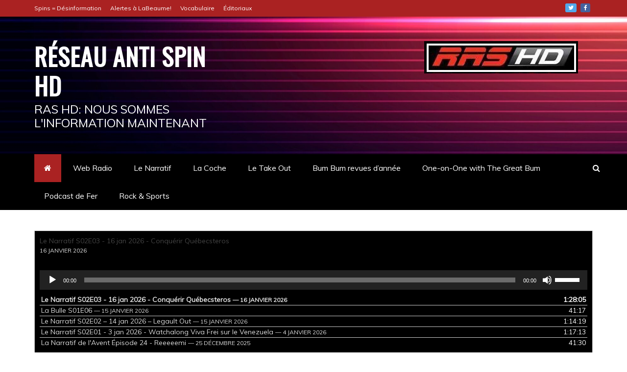

--- FILE ---
content_type: text/html; charset=UTF-8
request_url: https://reseauantispin.com/
body_size: 17796
content:
<!doctype html>
<html lang="fr-FR">
<head>
    <meta charset="UTF-8">
    <meta name="viewport" content="width=device-width, initial-scale=1">
    <link rel="profile" href="https://gmpg.org/xfn/11">

    <title>Réseau Anti Spin HD &#8211; RAS HD: Nous sommes l&#039;information maintenant</title>
<meta name='robots' content='max-image-preview:large' />
	<style>img:is([sizes="auto" i], [sizes^="auto," i]) { contain-intrinsic-size: 3000px 1500px }</style>
	<link rel='dns-prefetch' href='//fonts.googleapis.com' />
<script type="text/javascript">
/* <![CDATA[ */
window._wpemojiSettings = {"baseUrl":"https:\/\/s.w.org\/images\/core\/emoji\/16.0.1\/72x72\/","ext":".png","svgUrl":"https:\/\/s.w.org\/images\/core\/emoji\/16.0.1\/svg\/","svgExt":".svg","source":{"concatemoji":"https:\/\/reseauantispin.com\/wp-includes\/js\/wp-emoji-release.min.js?ver=fa71ca8e0f5fb3199e49d0853184f5e4"}};
/*! This file is auto-generated */
!function(s,n){var o,i,e;function c(e){try{var t={supportTests:e,timestamp:(new Date).valueOf()};sessionStorage.setItem(o,JSON.stringify(t))}catch(e){}}function p(e,t,n){e.clearRect(0,0,e.canvas.width,e.canvas.height),e.fillText(t,0,0);var t=new Uint32Array(e.getImageData(0,0,e.canvas.width,e.canvas.height).data),a=(e.clearRect(0,0,e.canvas.width,e.canvas.height),e.fillText(n,0,0),new Uint32Array(e.getImageData(0,0,e.canvas.width,e.canvas.height).data));return t.every(function(e,t){return e===a[t]})}function u(e,t){e.clearRect(0,0,e.canvas.width,e.canvas.height),e.fillText(t,0,0);for(var n=e.getImageData(16,16,1,1),a=0;a<n.data.length;a++)if(0!==n.data[a])return!1;return!0}function f(e,t,n,a){switch(t){case"flag":return n(e,"\ud83c\udff3\ufe0f\u200d\u26a7\ufe0f","\ud83c\udff3\ufe0f\u200b\u26a7\ufe0f")?!1:!n(e,"\ud83c\udde8\ud83c\uddf6","\ud83c\udde8\u200b\ud83c\uddf6")&&!n(e,"\ud83c\udff4\udb40\udc67\udb40\udc62\udb40\udc65\udb40\udc6e\udb40\udc67\udb40\udc7f","\ud83c\udff4\u200b\udb40\udc67\u200b\udb40\udc62\u200b\udb40\udc65\u200b\udb40\udc6e\u200b\udb40\udc67\u200b\udb40\udc7f");case"emoji":return!a(e,"\ud83e\udedf")}return!1}function g(e,t,n,a){var r="undefined"!=typeof WorkerGlobalScope&&self instanceof WorkerGlobalScope?new OffscreenCanvas(300,150):s.createElement("canvas"),o=r.getContext("2d",{willReadFrequently:!0}),i=(o.textBaseline="top",o.font="600 32px Arial",{});return e.forEach(function(e){i[e]=t(o,e,n,a)}),i}function t(e){var t=s.createElement("script");t.src=e,t.defer=!0,s.head.appendChild(t)}"undefined"!=typeof Promise&&(o="wpEmojiSettingsSupports",i=["flag","emoji"],n.supports={everything:!0,everythingExceptFlag:!0},e=new Promise(function(e){s.addEventListener("DOMContentLoaded",e,{once:!0})}),new Promise(function(t){var n=function(){try{var e=JSON.parse(sessionStorage.getItem(o));if("object"==typeof e&&"number"==typeof e.timestamp&&(new Date).valueOf()<e.timestamp+604800&&"object"==typeof e.supportTests)return e.supportTests}catch(e){}return null}();if(!n){if("undefined"!=typeof Worker&&"undefined"!=typeof OffscreenCanvas&&"undefined"!=typeof URL&&URL.createObjectURL&&"undefined"!=typeof Blob)try{var e="postMessage("+g.toString()+"("+[JSON.stringify(i),f.toString(),p.toString(),u.toString()].join(",")+"));",a=new Blob([e],{type:"text/javascript"}),r=new Worker(URL.createObjectURL(a),{name:"wpTestEmojiSupports"});return void(r.onmessage=function(e){c(n=e.data),r.terminate(),t(n)})}catch(e){}c(n=g(i,f,p,u))}t(n)}).then(function(e){for(var t in e)n.supports[t]=e[t],n.supports.everything=n.supports.everything&&n.supports[t],"flag"!==t&&(n.supports.everythingExceptFlag=n.supports.everythingExceptFlag&&n.supports[t]);n.supports.everythingExceptFlag=n.supports.everythingExceptFlag&&!n.supports.flag,n.DOMReady=!1,n.readyCallback=function(){n.DOMReady=!0}}).then(function(){return e}).then(function(){var e;n.supports.everything||(n.readyCallback(),(e=n.source||{}).concatemoji?t(e.concatemoji):e.wpemoji&&e.twemoji&&(t(e.twemoji),t(e.wpemoji)))}))}((window,document),window._wpemojiSettings);
/* ]]> */
</script>
<style id='wp-emoji-styles-inline-css' type='text/css'>

	img.wp-smiley, img.emoji {
		display: inline !important;
		border: none !important;
		box-shadow: none !important;
		height: 1em !important;
		width: 1em !important;
		margin: 0 0.07em !important;
		vertical-align: -0.1em !important;
		background: none !important;
		padding: 0 !important;
	}
</style>
<link rel='stylesheet' id='wp-block-library-css' href='https://reseauantispin.com/wp-includes/css/dist/block-library/style.min.css?ver=fa71ca8e0f5fb3199e49d0853184f5e4' type='text/css' media='all' />
<style id='wp-block-library-theme-inline-css' type='text/css'>
.wp-block-audio :where(figcaption){color:#555;font-size:13px;text-align:center}.is-dark-theme .wp-block-audio :where(figcaption){color:#ffffffa6}.wp-block-audio{margin:0 0 1em}.wp-block-code{border:1px solid #ccc;border-radius:4px;font-family:Menlo,Consolas,monaco,monospace;padding:.8em 1em}.wp-block-embed :where(figcaption){color:#555;font-size:13px;text-align:center}.is-dark-theme .wp-block-embed :where(figcaption){color:#ffffffa6}.wp-block-embed{margin:0 0 1em}.blocks-gallery-caption{color:#555;font-size:13px;text-align:center}.is-dark-theme .blocks-gallery-caption{color:#ffffffa6}:root :where(.wp-block-image figcaption){color:#555;font-size:13px;text-align:center}.is-dark-theme :root :where(.wp-block-image figcaption){color:#ffffffa6}.wp-block-image{margin:0 0 1em}.wp-block-pullquote{border-bottom:4px solid;border-top:4px solid;color:currentColor;margin-bottom:1.75em}.wp-block-pullquote cite,.wp-block-pullquote footer,.wp-block-pullquote__citation{color:currentColor;font-size:.8125em;font-style:normal;text-transform:uppercase}.wp-block-quote{border-left:.25em solid;margin:0 0 1.75em;padding-left:1em}.wp-block-quote cite,.wp-block-quote footer{color:currentColor;font-size:.8125em;font-style:normal;position:relative}.wp-block-quote:where(.has-text-align-right){border-left:none;border-right:.25em solid;padding-left:0;padding-right:1em}.wp-block-quote:where(.has-text-align-center){border:none;padding-left:0}.wp-block-quote.is-large,.wp-block-quote.is-style-large,.wp-block-quote:where(.is-style-plain){border:none}.wp-block-search .wp-block-search__label{font-weight:700}.wp-block-search__button{border:1px solid #ccc;padding:.375em .625em}:where(.wp-block-group.has-background){padding:1.25em 2.375em}.wp-block-separator.has-css-opacity{opacity:.4}.wp-block-separator{border:none;border-bottom:2px solid;margin-left:auto;margin-right:auto}.wp-block-separator.has-alpha-channel-opacity{opacity:1}.wp-block-separator:not(.is-style-wide):not(.is-style-dots){width:100px}.wp-block-separator.has-background:not(.is-style-dots){border-bottom:none;height:1px}.wp-block-separator.has-background:not(.is-style-wide):not(.is-style-dots){height:2px}.wp-block-table{margin:0 0 1em}.wp-block-table td,.wp-block-table th{word-break:normal}.wp-block-table :where(figcaption){color:#555;font-size:13px;text-align:center}.is-dark-theme .wp-block-table :where(figcaption){color:#ffffffa6}.wp-block-video :where(figcaption){color:#555;font-size:13px;text-align:center}.is-dark-theme .wp-block-video :where(figcaption){color:#ffffffa6}.wp-block-video{margin:0 0 1em}:root :where(.wp-block-template-part.has-background){margin-bottom:0;margin-top:0;padding:1.25em 2.375em}
</style>
<style id='classic-theme-styles-inline-css' type='text/css'>
/*! This file is auto-generated */
.wp-block-button__link{color:#fff;background-color:#32373c;border-radius:9999px;box-shadow:none;text-decoration:none;padding:calc(.667em + 2px) calc(1.333em + 2px);font-size:1.125em}.wp-block-file__button{background:#32373c;color:#fff;text-decoration:none}
</style>
<style id='powerpress-player-block-style-inline-css' type='text/css'>


</style>
<style id='global-styles-inline-css' type='text/css'>
:root{--wp--preset--aspect-ratio--square: 1;--wp--preset--aspect-ratio--4-3: 4/3;--wp--preset--aspect-ratio--3-4: 3/4;--wp--preset--aspect-ratio--3-2: 3/2;--wp--preset--aspect-ratio--2-3: 2/3;--wp--preset--aspect-ratio--16-9: 16/9;--wp--preset--aspect-ratio--9-16: 9/16;--wp--preset--color--black: #000000;--wp--preset--color--cyan-bluish-gray: #abb8c3;--wp--preset--color--white: #ffffff;--wp--preset--color--pale-pink: #f78da7;--wp--preset--color--vivid-red: #cf2e2e;--wp--preset--color--luminous-vivid-orange: #ff6900;--wp--preset--color--luminous-vivid-amber: #fcb900;--wp--preset--color--light-green-cyan: #7bdcb5;--wp--preset--color--vivid-green-cyan: #00d084;--wp--preset--color--pale-cyan-blue: #8ed1fc;--wp--preset--color--vivid-cyan-blue: #0693e3;--wp--preset--color--vivid-purple: #9b51e0;--wp--preset--gradient--vivid-cyan-blue-to-vivid-purple: linear-gradient(135deg,rgba(6,147,227,1) 0%,rgb(155,81,224) 100%);--wp--preset--gradient--light-green-cyan-to-vivid-green-cyan: linear-gradient(135deg,rgb(122,220,180) 0%,rgb(0,208,130) 100%);--wp--preset--gradient--luminous-vivid-amber-to-luminous-vivid-orange: linear-gradient(135deg,rgba(252,185,0,1) 0%,rgba(255,105,0,1) 100%);--wp--preset--gradient--luminous-vivid-orange-to-vivid-red: linear-gradient(135deg,rgba(255,105,0,1) 0%,rgb(207,46,46) 100%);--wp--preset--gradient--very-light-gray-to-cyan-bluish-gray: linear-gradient(135deg,rgb(238,238,238) 0%,rgb(169,184,195) 100%);--wp--preset--gradient--cool-to-warm-spectrum: linear-gradient(135deg,rgb(74,234,220) 0%,rgb(151,120,209) 20%,rgb(207,42,186) 40%,rgb(238,44,130) 60%,rgb(251,105,98) 80%,rgb(254,248,76) 100%);--wp--preset--gradient--blush-light-purple: linear-gradient(135deg,rgb(255,206,236) 0%,rgb(152,150,240) 100%);--wp--preset--gradient--blush-bordeaux: linear-gradient(135deg,rgb(254,205,165) 0%,rgb(254,45,45) 50%,rgb(107,0,62) 100%);--wp--preset--gradient--luminous-dusk: linear-gradient(135deg,rgb(255,203,112) 0%,rgb(199,81,192) 50%,rgb(65,88,208) 100%);--wp--preset--gradient--pale-ocean: linear-gradient(135deg,rgb(255,245,203) 0%,rgb(182,227,212) 50%,rgb(51,167,181) 100%);--wp--preset--gradient--electric-grass: linear-gradient(135deg,rgb(202,248,128) 0%,rgb(113,206,126) 100%);--wp--preset--gradient--midnight: linear-gradient(135deg,rgb(2,3,129) 0%,rgb(40,116,252) 100%);--wp--preset--font-size--small: 13px;--wp--preset--font-size--medium: 20px;--wp--preset--font-size--large: 36px;--wp--preset--font-size--x-large: 42px;--wp--preset--spacing--20: 0.44rem;--wp--preset--spacing--30: 0.67rem;--wp--preset--spacing--40: 1rem;--wp--preset--spacing--50: 1.5rem;--wp--preset--spacing--60: 2.25rem;--wp--preset--spacing--70: 3.38rem;--wp--preset--spacing--80: 5.06rem;--wp--preset--shadow--natural: 6px 6px 9px rgba(0, 0, 0, 0.2);--wp--preset--shadow--deep: 12px 12px 50px rgba(0, 0, 0, 0.4);--wp--preset--shadow--sharp: 6px 6px 0px rgba(0, 0, 0, 0.2);--wp--preset--shadow--outlined: 6px 6px 0px -3px rgba(255, 255, 255, 1), 6px 6px rgba(0, 0, 0, 1);--wp--preset--shadow--crisp: 6px 6px 0px rgba(0, 0, 0, 1);}:where(.is-layout-flex){gap: 0.5em;}:where(.is-layout-grid){gap: 0.5em;}body .is-layout-flex{display: flex;}.is-layout-flex{flex-wrap: wrap;align-items: center;}.is-layout-flex > :is(*, div){margin: 0;}body .is-layout-grid{display: grid;}.is-layout-grid > :is(*, div){margin: 0;}:where(.wp-block-columns.is-layout-flex){gap: 2em;}:where(.wp-block-columns.is-layout-grid){gap: 2em;}:where(.wp-block-post-template.is-layout-flex){gap: 1.25em;}:where(.wp-block-post-template.is-layout-grid){gap: 1.25em;}.has-black-color{color: var(--wp--preset--color--black) !important;}.has-cyan-bluish-gray-color{color: var(--wp--preset--color--cyan-bluish-gray) !important;}.has-white-color{color: var(--wp--preset--color--white) !important;}.has-pale-pink-color{color: var(--wp--preset--color--pale-pink) !important;}.has-vivid-red-color{color: var(--wp--preset--color--vivid-red) !important;}.has-luminous-vivid-orange-color{color: var(--wp--preset--color--luminous-vivid-orange) !important;}.has-luminous-vivid-amber-color{color: var(--wp--preset--color--luminous-vivid-amber) !important;}.has-light-green-cyan-color{color: var(--wp--preset--color--light-green-cyan) !important;}.has-vivid-green-cyan-color{color: var(--wp--preset--color--vivid-green-cyan) !important;}.has-pale-cyan-blue-color{color: var(--wp--preset--color--pale-cyan-blue) !important;}.has-vivid-cyan-blue-color{color: var(--wp--preset--color--vivid-cyan-blue) !important;}.has-vivid-purple-color{color: var(--wp--preset--color--vivid-purple) !important;}.has-black-background-color{background-color: var(--wp--preset--color--black) !important;}.has-cyan-bluish-gray-background-color{background-color: var(--wp--preset--color--cyan-bluish-gray) !important;}.has-white-background-color{background-color: var(--wp--preset--color--white) !important;}.has-pale-pink-background-color{background-color: var(--wp--preset--color--pale-pink) !important;}.has-vivid-red-background-color{background-color: var(--wp--preset--color--vivid-red) !important;}.has-luminous-vivid-orange-background-color{background-color: var(--wp--preset--color--luminous-vivid-orange) !important;}.has-luminous-vivid-amber-background-color{background-color: var(--wp--preset--color--luminous-vivid-amber) !important;}.has-light-green-cyan-background-color{background-color: var(--wp--preset--color--light-green-cyan) !important;}.has-vivid-green-cyan-background-color{background-color: var(--wp--preset--color--vivid-green-cyan) !important;}.has-pale-cyan-blue-background-color{background-color: var(--wp--preset--color--pale-cyan-blue) !important;}.has-vivid-cyan-blue-background-color{background-color: var(--wp--preset--color--vivid-cyan-blue) !important;}.has-vivid-purple-background-color{background-color: var(--wp--preset--color--vivid-purple) !important;}.has-black-border-color{border-color: var(--wp--preset--color--black) !important;}.has-cyan-bluish-gray-border-color{border-color: var(--wp--preset--color--cyan-bluish-gray) !important;}.has-white-border-color{border-color: var(--wp--preset--color--white) !important;}.has-pale-pink-border-color{border-color: var(--wp--preset--color--pale-pink) !important;}.has-vivid-red-border-color{border-color: var(--wp--preset--color--vivid-red) !important;}.has-luminous-vivid-orange-border-color{border-color: var(--wp--preset--color--luminous-vivid-orange) !important;}.has-luminous-vivid-amber-border-color{border-color: var(--wp--preset--color--luminous-vivid-amber) !important;}.has-light-green-cyan-border-color{border-color: var(--wp--preset--color--light-green-cyan) !important;}.has-vivid-green-cyan-border-color{border-color: var(--wp--preset--color--vivid-green-cyan) !important;}.has-pale-cyan-blue-border-color{border-color: var(--wp--preset--color--pale-cyan-blue) !important;}.has-vivid-cyan-blue-border-color{border-color: var(--wp--preset--color--vivid-cyan-blue) !important;}.has-vivid-purple-border-color{border-color: var(--wp--preset--color--vivid-purple) !important;}.has-vivid-cyan-blue-to-vivid-purple-gradient-background{background: var(--wp--preset--gradient--vivid-cyan-blue-to-vivid-purple) !important;}.has-light-green-cyan-to-vivid-green-cyan-gradient-background{background: var(--wp--preset--gradient--light-green-cyan-to-vivid-green-cyan) !important;}.has-luminous-vivid-amber-to-luminous-vivid-orange-gradient-background{background: var(--wp--preset--gradient--luminous-vivid-amber-to-luminous-vivid-orange) !important;}.has-luminous-vivid-orange-to-vivid-red-gradient-background{background: var(--wp--preset--gradient--luminous-vivid-orange-to-vivid-red) !important;}.has-very-light-gray-to-cyan-bluish-gray-gradient-background{background: var(--wp--preset--gradient--very-light-gray-to-cyan-bluish-gray) !important;}.has-cool-to-warm-spectrum-gradient-background{background: var(--wp--preset--gradient--cool-to-warm-spectrum) !important;}.has-blush-light-purple-gradient-background{background: var(--wp--preset--gradient--blush-light-purple) !important;}.has-blush-bordeaux-gradient-background{background: var(--wp--preset--gradient--blush-bordeaux) !important;}.has-luminous-dusk-gradient-background{background: var(--wp--preset--gradient--luminous-dusk) !important;}.has-pale-ocean-gradient-background{background: var(--wp--preset--gradient--pale-ocean) !important;}.has-electric-grass-gradient-background{background: var(--wp--preset--gradient--electric-grass) !important;}.has-midnight-gradient-background{background: var(--wp--preset--gradient--midnight) !important;}.has-small-font-size{font-size: var(--wp--preset--font-size--small) !important;}.has-medium-font-size{font-size: var(--wp--preset--font-size--medium) !important;}.has-large-font-size{font-size: var(--wp--preset--font-size--large) !important;}.has-x-large-font-size{font-size: var(--wp--preset--font-size--x-large) !important;}
:where(.wp-block-post-template.is-layout-flex){gap: 1.25em;}:where(.wp-block-post-template.is-layout-grid){gap: 1.25em;}
:where(.wp-block-columns.is-layout-flex){gap: 2em;}:where(.wp-block-columns.is-layout-grid){gap: 2em;}
:root :where(.wp-block-pullquote){font-size: 1.5em;line-height: 1.6;}
</style>
<link rel='stylesheet' id='refined-news-heading-css' href='//fonts.googleapis.com/css?family=Oswald&#038;ver=fa71ca8e0f5fb3199e49d0853184f5e4' type='text/css' media='all' />
<link rel='stylesheet' id='refined-magazine-style-css' href='https://reseauantispin.com/wp-content/themes/refined-magazine/style.css?ver=fa71ca8e0f5fb3199e49d0853184f5e4' type='text/css' media='all' />
<style id='refined-magazine-style-inline-css' type='text/css'>
.site-branding h1, .site-branding p.site-title,.ct-dark-mode .site-title a, .site-title, .site-title a, .site-title a:hover, .site-title a:visited:hover { color: #fff; }.entry-content a, .entry-title a:hover, .related-title a:hover, .posts-navigation .nav-previous a:hover, .post-navigation .nav-previous a:hover, .posts-navigation .nav-next a:hover, .post-navigation .nav-next a:hover, #comments .comment-content a:hover, #comments .comment-author a:hover, .offcanvas-menu nav ul.top-menu li a:hover, .offcanvas-menu nav ul.top-menu li.current-menu-item > a, .error-404-title, #refined-magazine-breadcrumbs a:hover, .entry-content a.read-more-text:hover, a:hover, a:visited:hover, .widget_refined_magazine_category_tabbed_widget.widget ul.ct-nav-tabs li a  { color : #aa2222; }.candid-refined-post-format, .refined-magazine-featured-block .refined-magazine-col-2 .candid-refined-post-format, .cat-links a,.top-bar,.main-navigation ul li a:hover, .main-navigation ul li.current-menu-item > a, .main-navigation ul li a:hover, .main-navigation ul li.current-menu-item > a, .trending-title, .search-form input[type=submit], input[type="submit"], ::selection, #toTop, .breadcrumbs span.breadcrumb, article.sticky .refined-magazine-content-container, .candid-pagination .page-numbers.current, .candid-pagination .page-numbers:hover, .ct-title-head, .widget-title:before, .widget ul.ct-nav-tabs:before, .widget ul.ct-nav-tabs li.ct-title-head:hover, .widget ul.ct-nav-tabs li.ct-title-head.ui-tabs-active { background-color : #aa2222; }.candid-refined-post-format, .refined-magazine-featured-block .refined-magazine-col-2 .candid-refined-post-format, blockquote, .search-form input[type="submit"], input[type="submit"], .candid-pagination .page-numbers { border-color : #aa2222; }.cat-links a:focus{ outline : 1px dashed #aa2222; }.ct-post-overlay .post-content, .ct-post-overlay .post-content a, .widget .ct-post-overlay .post-content a, .widget .ct-post-overlay .post-content a:visited, .ct-post-overlay .post-content a:visited:hover, .slide-details:hover .cat-links a { color: #fff; }.logo-wrapper-block{background-color : #cc2222; }@media (min-width: 1600px){.ct-boxed #page{max-width : 1500px; }}
</style>
<link rel='stylesheet' id='refined-news-style-css' href='https://reseauantispin.com/wp-content/themes/refined-news/style.css?ver=fa71ca8e0f5fb3199e49d0853184f5e4' type='text/css' media='all' />
<link rel='stylesheet' id='google-fonts-css' href='//fonts.googleapis.com/css?family=Slabo+27px%7CMuli&#038;display=swap&#038;ver=fa71ca8e0f5fb3199e49d0853184f5e4' type='text/css' media='all' />
<link rel='stylesheet' id='font-awesome-4-css' href='https://reseauantispin.com/wp-content/themes/refined-magazine/candidthemes/assets/framework/Font-Awesome/css/font-awesome.min.css?ver=1.2.4' type='text/css' media='all' />
<link rel='stylesheet' id='slick-css-css' href='https://reseauantispin.com/wp-content/themes/refined-magazine/candidthemes/assets/framework/slick/slick.css?ver=fa71ca8e0f5fb3199e49d0853184f5e4' type='text/css' media='all' />
<link rel='stylesheet' id='slick-theme-css-css' href='https://reseauantispin.com/wp-content/themes/refined-magazine/candidthemes/assets/framework/slick/slick-theme.css?ver=fa71ca8e0f5fb3199e49d0853184f5e4' type='text/css' media='all' />
<script type="text/javascript" src="https://reseauantispin.com/wp-includes/js/jquery/jquery.min.js?ver=3.7.1" id="jquery-core-js"></script>
<script type="text/javascript" src="https://reseauantispin.com/wp-includes/js/jquery/jquery-migrate.min.js?ver=3.4.1" id="jquery-migrate-js"></script>
<link rel="https://api.w.org/" href="https://reseauantispin.com/wp-json/" /><link rel="EditURI" type="application/rsd+xml" title="RSD" href="https://reseauantispin.com/xmlrpc.php?rsd" />

            <script type="text/javascript"><!--
                                function powerpress_pinw(pinw_url){window.open(pinw_url, 'PowerPressPlayer','toolbar=0,status=0,resizable=1,width=460,height=320');	return false;}
                //-->

                // tabnab protection
                window.addEventListener('load', function () {
                    // make all links have rel="noopener noreferrer"
                    document.querySelectorAll('a[target="_blank"]').forEach(link => {
                        link.setAttribute('rel', 'noopener noreferrer');
                    });
                });
            </script>
            
<style type="text/css" xmlns="http://www.w3.org/1999/html">

/*
PowerPress subscribe sidebar widget
*/
.widget-area .widget_powerpress_subscribe h2,
.widget-area .widget_powerpress_subscribe h3,
.widget-area .widget_powerpress_subscribe h4,
.widget_powerpress_subscribe h2,
.widget_powerpress_subscribe h3,
.widget_powerpress_subscribe h4 {
	margin-bottom: 0;
	padding-bottom: 0;
}
</style>
<link rel="icon" href="https://reseauantispin.com/wp-content/uploads/cropped-RAS-The-Spin-Slayer-32x32.png" sizes="32x32" />
<link rel="icon" href="https://reseauantispin.com/wp-content/uploads/cropped-RAS-The-Spin-Slayer-192x192.png" sizes="192x192" />
<link rel="apple-touch-icon" href="https://reseauantispin.com/wp-content/uploads/cropped-RAS-The-Spin-Slayer-180x180.png" />
<meta name="msapplication-TileImage" content="https://reseauantispin.com/wp-content/uploads/cropped-RAS-The-Spin-Slayer-270x270.png" />
</head>
<body class="home blog wp-embed-responsive wp-theme-refined-magazine wp-child-theme-refined-news hfeed ct-bg ct-full-layout ct-sticky-sidebar right-sidebar refined-magazine-fontawesome-version-4" itemtype="https://schema.org/Blog" itemscope>
<div id="page" class="site">
            <a class="skip-link screen-reader-text"
           href="#content">Skip to content</a>
                <header id="masthead" class="site-header" itemtype="https://schema.org/WPHeader" itemscope>
                <div class="overlay"></div>
                <div class="top-bar">
        <a href="#" class="ct-show-hide-top"> <i class="fa fa-chevron-down"></i> </a>
        <div class="container-inner clearfix">

            <div class="top-left-col clearfix">

        
                <nav class="float-left">
                    <ul id="secondary-menu" class="top-menu"><li id="menu-item-592" class="menu-item menu-item-type-post_type menu-item-object-page menu-item-592"><a href="https://reseauantispin.com/spins-desinformation/">Spins = Désinformation</a></li>
<li id="menu-item-591" class="menu-item menu-item-type-post_type menu-item-object-page menu-item-591"><a href="https://reseauantispin.com/alertes-a-labeaume/">Alertes à LaBeaume!</a></li>
<li id="menu-item-593" class="menu-item menu-item-type-post_type menu-item-object-page menu-item-593"><a href="https://reseauantispin.com/vocabulaire/">Vocabulaire</a></li>
<li id="menu-item-608" class="menu-item menu-item-type-taxonomy menu-item-object-category menu-item-608"><a href="https://reseauantispin.com/category/editoriaux/" title="Textes du Bum">Éditoriaux</a></li>
</ul>                </nav>
        
        </div>

                <div class="top-right-col clearfix">
                    <div class="refined-magazine-social-top">
                <div class="menu-social-container">
                    <ul id="menu-social-1" class="refined-magazine-menu-social"><li id="menu-item-573" class="menu-item menu-item-type-custom menu-item-object-custom menu-item-573"><a href="https://twitter.com/ReseauAntiSpin">Twitter</a></li>
<li id="menu-item-574" class="menu-item menu-item-type-custom menu-item-object-custom menu-item-574"><a href="https://www.facebook.com/ReseauAntiSpin">FaceBook</a></li>
</ul>                </div>
            </div> <!-- .refined-magazine-social-top -->

                </div> <!-- .top-right-col -->
                </div> <!-- .container-inner -->
        </div> <!-- .top-bar -->

                            <div class="logo-wrapper-block" style="background-image: url(https://reseauantispin.com/wp-content/uploads/cropped-pattern-scaled-3.jpg);">
                    <div class="container-inner clearfix logo-wrapper-container">
        <div class="logo-wrapper float-left">
            <div class="site-branding">

                <div class="refined-magazine-logo-container">
                                            <h1 class="site-title"><a href="https://reseauantispin.com/"
                                                  rel="home">Réseau Anti Spin HD</a></h1>
                                            <p class="site-description">RAS HD: Nous sommes l&#039;information maintenant</p>
                                    </div> <!-- refined-magazine-logo-container -->
            </div><!-- .site-branding -->
        </div> <!-- .logo-wrapper -->
                    <div class="logo-right-wrapper clearfix  float-left">
                                    <img src="https://reseauantispin.com/wp-content/uploads/RAS-en-noir-ti-rectangle.jpg"
                         class="float-right">
                                </div> <!-- .logo-right-wrapper -->
                </div> <!-- .container-inner -->
        </div> <!-- .logo-wrapper-block -->
                <div class="refined-magazine-menu-container sticky-header">
            <div class="container-inner clearfix">
                <nav id="site-navigation"
                     class="main-navigation" itemtype="https://schema.org/SiteNavigationElement" itemscope>
                    <div class="navbar-header clearfix">
                        <button class="menu-toggle" aria-controls="primary-menu"
                                aria-expanded="false">
                            <span> </span>
                        </button>
                    </div>
                    <ul id="primary-menu" class="nav navbar-nav nav-menu">
                                                    <li class="current-menu-item"><a href="https://reseauantispin.com/">
                                    <i class="fa fa-home"></i> </a></li>
                                                <li id="menu-item-567" class="menu-item menu-item-type-taxonomy menu-item-object-category menu-item-567"><a href="https://reseauantispin.com/category/web-radio/">Web Radio</a></li>
<li id="menu-item-598" class="menu-item menu-item-type-taxonomy menu-item-object-category menu-item-598"><a href="https://reseauantispin.com/category/web-radio/le-narratif/" title="Troisième côté de la médaille de l&rsquo;actualité">Le Narratif</a></li>
<li id="menu-item-600" class="menu-item menu-item-type-taxonomy menu-item-object-category menu-item-600"><a href="https://reseauantispin.com/category/web-radio/la-coche/" title="Troisième côté de la médaille">La Coche</a></li>
<li id="menu-item-597" class="menu-item menu-item-type-taxonomy menu-item-object-category menu-item-597"><a href="https://reseauantispin.com/category/web-radio/le-take-out/" title="Revue de presse pour apporter">Le Take Out</a></li>
<li id="menu-item-601" class="menu-item menu-item-type-taxonomy menu-item-object-category menu-item-601"><a href="https://reseauantispin.com/category/web-radio/bum-bum/" title="Revues musicales et d&rsquo;actualités de l&rsquo;année">Bum Bum revues d&rsquo;année</a></li>
<li id="menu-item-602" class="menu-item menu-item-type-taxonomy menu-item-object-category menu-item-602"><a href="https://reseauantispin.com/category/web-radio/oneonone/" title="Entrevues avec Le Bum">One-on-One with The Great Bum</a></li>
<li id="menu-item-596" class="menu-item menu-item-type-taxonomy menu-item-object-category menu-item-596"><a href="https://reseauantispin.com/category/web-radio/podcast-de-fer/" title="Analyses de Game of Thrones">Podcast de Fer</a></li>
<li id="menu-item-605" class="menu-item menu-item-type-taxonomy menu-item-object-category menu-item-605"><a href="https://reseauantispin.com/category/web-radio/rock-sports/" title="Musique et Sports avec Big Jim the 3rd!">Rock &amp; Sports</a></li>
                    </ul>
                </nav><!-- #site-navigation -->

                                    <div class="ct-menu-search"><a class="search-icon-box" href="#"> <i class="fa fa-search"></i>
                        </a></div>
                    <div class="top-bar-search">
                        <form role="search" method="get" class="search-form" action="https://reseauantispin.com/">
				<label>
					<span class="screen-reader-text">Rechercher :</span>
					<input type="search" class="search-field" placeholder="Rechercher…" value="" name="s" />
				</label>
				<input type="submit" class="search-submit" value="Rechercher" />
			</form>                        <button type="button" class="close"></button>
                    </div>
                            </div> <!-- .container-inner -->
        </div> <!-- refined-magazine-menu-container -->
                </header><!-- #masthead -->
                <div class="ct-below-featured-area">
            <div class="container-inner">
                <section id="shortcode-widget-2" class="widget shortcode_widget">						<div class="textwidget"><!--[if lt IE 9]><script>document.createElement('audio');</script><![endif]-->
<div class="wp-playlist wp-audio-playlist wp-playlist-dark">
		<div class="wp-playlist-current-item"></div>
		<audio controls="controls" preload="none" width="618"></audio>
	<div class="wp-playlist-next"></div>
	<div class="wp-playlist-prev"></div>
	<noscript>
	<ol></ol>
	</noscript>
	<script type="application/json" class="wp-playlist-script">{"type":"audio","tracklist":true,"tracknumbers":false,"images":true,"artists":true,"date":true,"itunes_subtitle":false,"tracks":[{"src":"https:\/\/media.blubrry.com\/rseau_anti_spin_hd\/reseauantispin.com\/RASHD\/Le_Narratif_S02E03_2026_01_16.mp3","type":"audio\/mpeg","title":"Le Narratif S02E03 - 16 jan 2026 - Conqu\u00e9rir Qu\u00e9becsteros","caption":"Le Narratif S02E03 - 16 jan 2026 - Conqu\u00e9rir Qu\u00e9becsteros","description":"Le Narratif S02E03 - 16 jan 2026 - Conqu\u00e9rir Qu\u00e9becsteros","meta":{"artist":"Talent Name","album":"Podcast Title here","title":"Le Narratif S02E03 - 16 jan 2026 - Conqu\u00e9rir Qu\u00e9becsteros","genre":"Podcast","year":"2026","date":"16 janvier 2026","length_formatted":"1:28:05","link":"https:\/\/reseauantispin.com\/le-narratif-s02e03-16-jan-2026-conquerir-quebecsteros\/"}},{"src":"https:\/\/media.blubrry.com\/rseau_anti_spin_hd\/reseauantispin.com\/RASHD\/La_Bulle_E06_2026-01-13.mp3","type":"audio\/mpeg","title":"La Bulle S01E06","caption":"La Bulle S01E06","description":"La Bulle S01E06","meta":{"artist":"Talent Name","album":"Podcast Title here","title":"La Bulle S01E06","genre":"Podcast","year":"2026","date":"15 janvier 2026","length_formatted":"41:17","link":"https:\/\/reseauantispin.com\/la-bulle-s01e06\/"}},{"src":"https:\/\/media.blubrry.com\/rseau_anti_spin_hd\/reseauantispin.com\/RASHD\/Le_Narratif_S02E02_2026_01_14.mp3","type":"audio\/mpeg","title":"Le Narratif S02E02 \u2013 14 jan 2026 \u2013 Legault Out","caption":"Le Narratif S02E02 \u2013 14 jan 2026 \u2013 Legault Out","description":"Le Narratif S02E02 \u2013 14 jan 2026 \u2013 Legault Out","meta":{"artist":"Talent Name","album":"Podcast Title here","title":"Le Narratif S02E02 \u2013 14 jan 2026 \u2013 Legault Out","genre":"Podcast","year":"2026","date":"15 janvier 2026","length_formatted":"1:14:19","link":"https:\/\/reseauantispin.com\/le-narratif-s02e02-14-jan-2026-legault-out\/"}},{"src":"https:\/\/media.blubrry.com\/rseau_anti_spin_hd\/reseauantispin.com\/RASHD\/Le_Narratif_S02E01_2026_01_03.mp3","type":"audio\/mpeg","title":"Le Narratif S02E01 - 3 jan 2026 - Watchalong Viva Frei sur le Venezuela","caption":"Le Narratif S02E01 - 3 jan 2026 - Watchalong Viva Frei sur le Venezuela","description":"Le Narratif S02E01 - 3 jan 2026 - Watchalong Viva Frei sur le Venezuela","meta":{"artist":"Talent Name","album":"Podcast Title here","title":"Le Narratif S02E01 - 3 jan 2026 - Watchalong Viva Frei sur le Venezuela","genre":"Podcast","year":"2026","date":"4 janvier 2026","length_formatted":"1:17:13","link":"https:\/\/reseauantispin.com\/le-narratif-s02e01-watchalong-viva-frei-sur-le-venezuela\/"}},{"src":"https:\/\/media.blubrry.com\/rseau_anti_spin_hd\/reseauantispin.com\/RASHD\/Le_Narratif_de_lAvent_24_2025_12_24.mp3","type":"audio\/mpeg","title":"La Narratif de l'Avent \u00c9pisode 24 - Reeeeemi","caption":"La Narratif de l'Avent \u00c9pisode 24 - Reeeeemi","description":"La Narratif de l'Avent \u00c9pisode 24 - Reeeeemi","meta":{"artist":"Talent Name","album":"Podcast Title here","title":"La Narratif de l'Avent \u00c9pisode 24 - Reeeeemi","genre":"Podcast","year":"2025","date":"25 d\u00e9cembre 2025","length_formatted":"41:30","link":"https:\/\/reseauantispin.com\/la-narratif-de-lavent-episode-24-reeeeemi\/"}}]}</script>
</div>
	</div>
			</section>            </div>
        </div>
        
    <div id="content" class="site-content">
                <div class="container-inner ct-container-main clearfix">    <div class="front-page-content-wrapper">

        <div id="primary" class="content-area">
            <main id="main" class="site-main">
                <div class='refined-news-article-wrapper'><article id="post-913" class="post-913 post type-post status-publish format-standard has-post-thumbnail hentry category-le-narratif category-web-radio tag-baladoquebec tag-botcast-net tag-le-narratif tag-ras-hd tag-reseau-anti-spin tag-reseauantispin-com tag-web-radio two-columns" itemtype="https://schema.org/CreativeWork" itemscope>
        <div class="refined-magazine-content-container refined-magazine-has-thumbnail">
                    <div class="post-thumb">
                
            <a class="post-thumbnail" href="https://reseauantispin.com/le-narratif-s02e03-16-jan-2026-conquerir-quebecsteros/" aria-hidden="true" tabindex="-1">
                <img width="1170" height="658" src="https://reseauantispin.com/wp-content/uploads/Le-Narratif-1-1170x658.png" class="attachment-refined-magazine-large-thumb size-refined-magazine-large-thumb wp-post-image" alt="Le Narratif S02E03 &#8211; 16 jan 2026 &#8211; Conquérir Québecsteros" itemprop="image" decoding="async" fetchpriority="high" srcset="https://reseauantispin.com/wp-content/uploads/Le-Narratif-1-1170x658.png 1170w, https://reseauantispin.com/wp-content/uploads/Le-Narratif-1-300x169.png 300w, https://reseauantispin.com/wp-content/uploads/Le-Narratif-1-1024x576.png 1024w, https://reseauantispin.com/wp-content/uploads/Le-Narratif-1-768x432.png 768w, https://reseauantispin.com/wp-content/uploads/Le-Narratif-1-1536x864.png 1536w, https://reseauantispin.com/wp-content/uploads/Le-Narratif-1.png 1920w" sizes="(max-width: 1170px) 100vw, 1170px" />            </a>

                    </div>
                <div class="refined-magazine-content-area">
            <header class="entry-header">

                <div class="post-meta">
                                    </div>
                <h2 class="entry-title" itemprop="headline"><a href="https://reseauantispin.com/le-narratif-s02e03-16-jan-2026-conquerir-quebecsteros/" rel="bookmark">Le Narratif S02E03 &#8211; 16 jan 2026 &#8211; Conquérir Québecsteros</a></h2>                    <div class="entry-meta">
                                            </div><!-- .entry-meta -->
                            </header><!-- .entry-header -->


            <div class="entry-content">
                <div class="powerpress_player" id="powerpress_player_9419"><!--[if lt IE 9]><script>document.createElement('audio');</script><![endif]-->
<audio class="wp-audio-shortcode" id="audio-913-1" preload="none" style="width: 100%;" controls="controls"><source type="audio/mpeg" src="https://media.blubrry.com/rseau_anti_spin_hd/reseauantispin.com/RASHD/Le_Narratif_S02E03_2026_01_16.mp3?_=1" /><a href="https://media.blubrry.com/rseau_anti_spin_hd/reseauantispin.com/RASHD/Le_Narratif_S02E03_2026_01_16.mp3">https://media.blubrry.com/rseau_anti_spin_hd/reseauantispin.com/RASHD/Le_Narratif_S02E03_2026_01_16.mp3</a></audio></div><p class="powerpress_links powerpress_links_mp3" style="margin-bottom: 1px !important;">Podcast: <a href="https://media.blubrry.com/rseau_anti_spin_hd/reseauantispin.com/RASHD/Le_Narratif_S02E03_2026_01_16.mp3" class="powerpress_link_pinw" target="_blank" title="Play in new window" onclick="return powerpress_pinw('https://reseauantispin.com/?powerpress_pinw=913-podcast');" rel="nofollow">Play in new window</a> | <a href="https://media.blubrry.com/rseau_anti_spin_hd/reseauantispin.com/RASHD/Le_Narratif_S02E03_2026_01_16.mp3" class="powerpress_link_d" title="Download" rel="nofollow" download="Le_Narratif_S02E03_2026_01_16.mp3">Download</a> (Duration: 1:28:05 &#8212; 121.0MB)</p><p class="powerpress_links powerpress_subscribe_links">S&#039;abonner:  <a href="https://open.spotify.com/show/32ZhKgxca6yCn8m91jRIR7" class="powerpress_link_subscribe powerpress_link_subscribe_spotify" target="_blank" title="Subscribe on Spotify" rel="nofollow">Spotify</a> | <a href="https://subscribebyemail.com/reseauantispin.com/feed/podcast/" class="powerpress_link_subscribe powerpress_link_subscribe_email" target="_blank" title="Subscribe by Email" rel="nofollow">Email</a> | <a href="https://tunein.com/podcasts/Media/Rseau-Anti-Spin-HD-p1088102/" class="powerpress_link_subscribe powerpress_link_subscribe_tunein" target="_blank" title="Subscribe on TuneIn" rel="nofollow">TuneIn</a> | <a href="https://reseauantispin.com/feed/podcast/" class="powerpress_link_subscribe powerpress_link_subscribe_rss" target="_blank" title="Subscribe via RSS" rel="nofollow">RSS</a></p><p><img decoding="async" class="alignnone size-medium wp-image-813" src="https://reseauantispin.com/wp-content/uploads/Le-Narratif-1-300x169.png" alt="" width="300" height="169" srcset="https://reseauantispin.com/wp-content/uploads/Le-Narratif-1-300x169.png 300w, https://reseauantispin.com/wp-content/uploads/Le-Narratif-1-1024x576.png 1024w, https://reseauantispin.com/wp-content/uploads/Le-Narratif-1-768x432.png 768w, https://reseauantispin.com/wp-content/uploads/Le-Narratif-1-1536x864.png 1536w, https://reseauantispin.com/wp-content/uploads/Le-Narratif-1-1170x658.png 1170w, https://reseauantispin.com/wp-content/uploads/Le-Narratif-1.png 1920w" sizes="(max-width: 300px) 100vw, 300px" /></p>
<p>Entre autres aujourd&rsquo;hui à l&rsquo;émission:</p>
<ul>
<li>Tyrion Lannister a la solution pour que Eric Duhaime soit élu majoritaire en octobre</li>
<li>Kim Iversen explique le Troisième côté de la médaille derrière le mouvement MAGA qui questionne de plus en plus les politiques de Trump</li>
</ul>
<p>Spin does not exist in this Web Show, does it?</p>
<p>No Sensei!</p>
<p>Good.</p>
<p>RAS HD: Nous sommes l’information maintenant.</p>
<p>Enjoy Bummers!</p>
<p>The Spin Slayer FBI Feu Bum Intello</p>

                            </div>
            <!-- .entry-content -->

            <footer class="entry-footer">
                            </footer><!-- .entry-footer -->

                    <div class="meta_bottom">
            <div class="text_share header-text">Share</div>
            <div class="post-share">
                    <a target="_blank" href="https://www.facebook.com/sharer/sharer.php?u=https://reseauantispin.com/le-narratif-s02e03-16-jan-2026-conquerir-quebecsteros/">
                        <i class="fa fa-facebook"></i>
                        Facebook                    </a>
                    <a target="_blank" href="https://twitter.com/share?text=Le%20Narratif%20S02E03%20&#8211;%2016%20jan%202026%20&#8211;%20Conquérir%20Québecsteros&#038;url=https://reseauantispin.com/le-narratif-s02e03-16-jan-2026-conquerir-quebecsteros/">
                        <i class="fa fa-twitter"></i>                        
                        Twitter                    </a>
                    <a target="_blank" href="https://pinterest.com/pin/create/button/?url=https://reseauantispin.com/le-narratif-s02e03-16-jan-2026-conquerir-quebecsteros/&#038;media=https://reseauantispin.com/wp-content/uploads/Le-Narratif-1.png&#038;description=Le%20Narratif%20S02E03%20&#8211;%2016%20jan%202026%20&#8211;%20Conquérir%20Québecsteros">
                        <i class="fa fa-pinterest"></i>
                        
                        Pinterest                    </a>
                    <a target="_blank" href="http://www.linkedin.com/shareArticle?mini=true&#038;title=Le%20Narratif%20S02E03%20&#8211;%2016%20jan%202026%20&#8211;%20Conquérir%20Québecsteros&#038;url=https://reseauantispin.com/le-narratif-s02e03-16-jan-2026-conquerir-quebecsteros/">
                        <i class="fa fa-linkedin"></i>
                        Linkedin                        
                    </a>
            </div>
        </div>
                </div> <!-- .refined-magazine-content-area -->
    </div> <!-- .refined-magazine-content-container -->
</article><!-- #post-913 -->
<article id="post-911" class="post-911 post type-post status-publish format-standard has-post-thumbnail hentry category-la-bulle category-web-radio tag-la-bulle tag-reseau-anti-spin tag-reseauantispin-com two-columns" itemtype="https://schema.org/CreativeWork" itemscope>
        <div class="refined-magazine-content-container refined-magazine-has-thumbnail">
                    <div class="post-thumb">
                
            <a class="post-thumbnail" href="https://reseauantispin.com/la-bulle-s01e06/" aria-hidden="true" tabindex="-1">
                <img width="512" height="512" src="https://reseauantispin.com/wp-content/uploads/cropped-SpinSlayer-1400.png" class="attachment-refined-magazine-large-thumb size-refined-magazine-large-thumb wp-post-image" alt="La Bulle S01E06" itemprop="image" decoding="async" srcset="https://reseauantispin.com/wp-content/uploads/cropped-SpinSlayer-1400.png 512w, https://reseauantispin.com/wp-content/uploads/cropped-SpinSlayer-1400-300x300.png 300w, https://reseauantispin.com/wp-content/uploads/cropped-SpinSlayer-1400-150x150.png 150w, https://reseauantispin.com/wp-content/uploads/cropped-SpinSlayer-1400-324x324.png 324w, https://reseauantispin.com/wp-content/uploads/cropped-SpinSlayer-1400-416x416.png 416w, https://reseauantispin.com/wp-content/uploads/cropped-SpinSlayer-1400-100x100.png 100w, https://reseauantispin.com/wp-content/uploads/cropped-SpinSlayer-1400-270x270.png 270w, https://reseauantispin.com/wp-content/uploads/cropped-SpinSlayer-1400-192x192.png 192w, https://reseauantispin.com/wp-content/uploads/cropped-SpinSlayer-1400-180x180.png 180w, https://reseauantispin.com/wp-content/uploads/cropped-SpinSlayer-1400-32x32.png 32w" sizes="(max-width: 512px) 100vw, 512px" />            </a>

                    </div>
                <div class="refined-magazine-content-area">
            <header class="entry-header">

                <div class="post-meta">
                                    </div>
                <h2 class="entry-title" itemprop="headline"><a href="https://reseauantispin.com/la-bulle-s01e06/" rel="bookmark">La Bulle S01E06</a></h2>                    <div class="entry-meta">
                                            </div><!-- .entry-meta -->
                            </header><!-- .entry-header -->


            <div class="entry-content">
                <div class="powerpress_player" id="powerpress_player_9420"><audio class="wp-audio-shortcode" id="audio-911-2" preload="none" style="width: 100%;" controls="controls"><source type="audio/mpeg" src="https://media.blubrry.com/rseau_anti_spin_hd/reseauantispin.com/RASHD/La_Bulle_E06_2026-01-13.mp3?_=2" /><a href="https://media.blubrry.com/rseau_anti_spin_hd/reseauantispin.com/RASHD/La_Bulle_E06_2026-01-13.mp3">https://media.blubrry.com/rseau_anti_spin_hd/reseauantispin.com/RASHD/La_Bulle_E06_2026-01-13.mp3</a></audio></div><p class="powerpress_links powerpress_links_mp3" style="margin-bottom: 1px !important;">Podcast: <a href="https://media.blubrry.com/rseau_anti_spin_hd/reseauantispin.com/RASHD/La_Bulle_E06_2026-01-13.mp3" class="powerpress_link_pinw" target="_blank" title="Play in new window" onclick="return powerpress_pinw('https://reseauantispin.com/?powerpress_pinw=911-podcast');" rel="nofollow">Play in new window</a> | <a href="https://media.blubrry.com/rseau_anti_spin_hd/reseauantispin.com/RASHD/La_Bulle_E06_2026-01-13.mp3" class="powerpress_link_d" title="Download" rel="nofollow" download="La_Bulle_E06_2026-01-13.mp3">Download</a> (Duration: 41:17 &#8212; 56.7MB)</p><p class="powerpress_links powerpress_subscribe_links">S&#039;abonner:  <a href="https://open.spotify.com/show/32ZhKgxca6yCn8m91jRIR7" class="powerpress_link_subscribe powerpress_link_subscribe_spotify" target="_blank" title="Subscribe on Spotify" rel="nofollow">Spotify</a> | <a href="https://subscribebyemail.com/reseauantispin.com/feed/podcast/" class="powerpress_link_subscribe powerpress_link_subscribe_email" target="_blank" title="Subscribe by Email" rel="nofollow">Email</a> | <a href="https://tunein.com/podcasts/Media/Rseau-Anti-Spin-HD-p1088102/" class="powerpress_link_subscribe powerpress_link_subscribe_tunein" target="_blank" title="Subscribe on TuneIn" rel="nofollow">TuneIn</a> | <a href="https://reseauantispin.com/feed/podcast/" class="powerpress_link_subscribe powerpress_link_subscribe_rss" target="_blank" title="Subscribe via RSS" rel="nofollow">RSS</a></p><p><img loading="lazy" decoding="async" class="alignnone size-medium wp-image-576" src="https://reseauantispin.com/wp-content/uploads/cropped-RAS-The-Spin-Slayer-300x300.png" alt="" width="300" height="300" srcset="https://reseauantispin.com/wp-content/uploads/cropped-RAS-The-Spin-Slayer-300x300.png 300w, https://reseauantispin.com/wp-content/uploads/cropped-RAS-The-Spin-Slayer-150x150.png 150w, https://reseauantispin.com/wp-content/uploads/cropped-RAS-The-Spin-Slayer-270x270.png 270w, https://reseauantispin.com/wp-content/uploads/cropped-RAS-The-Spin-Slayer-192x192.png 192w, https://reseauantispin.com/wp-content/uploads/cropped-RAS-The-Spin-Slayer-180x180.png 180w, https://reseauantispin.com/wp-content/uploads/cropped-RAS-The-Spin-Slayer-32x32.png 32w, https://reseauantispin.com/wp-content/uploads/cropped-RAS-The-Spin-Slayer.png 512w" sizes="auto, (max-width: 300px) 100vw, 300px" /></p>
<p>Episode 6 de RAS La Bulle, une nouvelle façon de faire des shows vidéos gracieuseté de Mr Concept lui-même!</p>
<p>Les cinq premiers épisodes seront rendus disponibles bientôt mais celui-ci était urgent à rendre disponible.</p>
<p>J&rsquo;ai demandé à Grok pourquoi pour un même genre de Tweet il me censurait mais pas celui de Jean-François Caron et sa réponse est absolument dégueulasse!</p>
<p>Enjoy Bummers!</p>

                            </div>
            <!-- .entry-content -->

            <footer class="entry-footer">
                            </footer><!-- .entry-footer -->

                    <div class="meta_bottom">
            <div class="text_share header-text">Share</div>
            <div class="post-share">
                    <a target="_blank" href="https://www.facebook.com/sharer/sharer.php?u=https://reseauantispin.com/la-bulle-s01e06/">
                        <i class="fa fa-facebook"></i>
                        Facebook                    </a>
                    <a target="_blank" href="https://twitter.com/share?text=La%20Bulle%20S01E06&#038;url=https://reseauantispin.com/la-bulle-s01e06/">
                        <i class="fa fa-twitter"></i>                        
                        Twitter                    </a>
                    <a target="_blank" href="https://pinterest.com/pin/create/button/?url=https://reseauantispin.com/la-bulle-s01e06/&#038;media=https://reseauantispin.com/wp-content/uploads/cropped-SpinSlayer-1400.png&#038;description=La%20Bulle%20S01E06">
                        <i class="fa fa-pinterest"></i>
                        
                        Pinterest                    </a>
                    <a target="_blank" href="http://www.linkedin.com/shareArticle?mini=true&#038;title=La%20Bulle%20S01E06&#038;url=https://reseauantispin.com/la-bulle-s01e06/">
                        <i class="fa fa-linkedin"></i>
                        Linkedin                        
                    </a>
            </div>
        </div>
                </div> <!-- .refined-magazine-content-area -->
    </div> <!-- .refined-magazine-content-container -->
</article><!-- #post-911 -->
<article id="post-909" class="post-909 post type-post status-publish format-standard has-post-thumbnail hentry category-le-narratif category-web-radio tag-baladoquebec tag-botcast-net tag-le-narratif tag-podcast-quebecois tag-ras-hd tag-reseau-anti-spin tag-reseauantispin-com tag-web-radio two-columns" itemtype="https://schema.org/CreativeWork" itemscope>
        <div class="refined-magazine-content-container refined-magazine-has-thumbnail">
                    <div class="post-thumb">
                
            <a class="post-thumbnail" href="https://reseauantispin.com/le-narratif-s02e02-14-jan-2026-legault-out/" aria-hidden="true" tabindex="-1">
                <img width="1170" height="658" src="https://reseauantispin.com/wp-content/uploads/Le-Narratif-1-1170x658.png" class="attachment-refined-magazine-large-thumb size-refined-magazine-large-thumb wp-post-image" alt="Le Narratif S02E02 – 14 jan 2026 – Legault Out" itemprop="image" decoding="async" loading="lazy" srcset="https://reseauantispin.com/wp-content/uploads/Le-Narratif-1-1170x658.png 1170w, https://reseauantispin.com/wp-content/uploads/Le-Narratif-1-300x169.png 300w, https://reseauantispin.com/wp-content/uploads/Le-Narratif-1-1024x576.png 1024w, https://reseauantispin.com/wp-content/uploads/Le-Narratif-1-768x432.png 768w, https://reseauantispin.com/wp-content/uploads/Le-Narratif-1-1536x864.png 1536w, https://reseauantispin.com/wp-content/uploads/Le-Narratif-1.png 1920w" sizes="auto, (max-width: 1170px) 100vw, 1170px" />            </a>

                    </div>
                <div class="refined-magazine-content-area">
            <header class="entry-header">

                <div class="post-meta">
                                    </div>
                <h2 class="entry-title" itemprop="headline"><a href="https://reseauantispin.com/le-narratif-s02e02-14-jan-2026-legault-out/" rel="bookmark">Le Narratif S02E02 – 14 jan 2026 – Legault Out</a></h2>                    <div class="entry-meta">
                                            </div><!-- .entry-meta -->
                            </header><!-- .entry-header -->


            <div class="entry-content">
                <div class="powerpress_player" id="powerpress_player_9421"><audio class="wp-audio-shortcode" id="audio-909-3" preload="none" style="width: 100%;" controls="controls"><source type="audio/mpeg" src="https://media.blubrry.com/rseau_anti_spin_hd/reseauantispin.com/RASHD/Le_Narratif_S02E02_2026_01_14.mp3?_=3" /><a href="https://media.blubrry.com/rseau_anti_spin_hd/reseauantispin.com/RASHD/Le_Narratif_S02E02_2026_01_14.mp3">https://media.blubrry.com/rseau_anti_spin_hd/reseauantispin.com/RASHD/Le_Narratif_S02E02_2026_01_14.mp3</a></audio></div><p class="powerpress_links powerpress_links_mp3" style="margin-bottom: 1px !important;">Podcast: <a href="https://media.blubrry.com/rseau_anti_spin_hd/reseauantispin.com/RASHD/Le_Narratif_S02E02_2026_01_14.mp3" class="powerpress_link_pinw" target="_blank" title="Play in new window" onclick="return powerpress_pinw('https://reseauantispin.com/?powerpress_pinw=909-podcast');" rel="nofollow">Play in new window</a> | <a href="https://media.blubrry.com/rseau_anti_spin_hd/reseauantispin.com/RASHD/Le_Narratif_S02E02_2026_01_14.mp3" class="powerpress_link_d" title="Download" rel="nofollow" download="Le_Narratif_S02E02_2026_01_14.mp3">Download</a> (Duration: 1:14:19 &#8212; 102.1MB)</p><p class="powerpress_links powerpress_subscribe_links">S&#039;abonner:  <a href="https://open.spotify.com/show/32ZhKgxca6yCn8m91jRIR7" class="powerpress_link_subscribe powerpress_link_subscribe_spotify" target="_blank" title="Subscribe on Spotify" rel="nofollow">Spotify</a> | <a href="https://subscribebyemail.com/reseauantispin.com/feed/podcast/" class="powerpress_link_subscribe powerpress_link_subscribe_email" target="_blank" title="Subscribe by Email" rel="nofollow">Email</a> | <a href="https://tunein.com/podcasts/Media/Rseau-Anti-Spin-HD-p1088102/" class="powerpress_link_subscribe powerpress_link_subscribe_tunein" target="_blank" title="Subscribe on TuneIn" rel="nofollow">TuneIn</a> | <a href="https://reseauantispin.com/feed/podcast/" class="powerpress_link_subscribe powerpress_link_subscribe_rss" target="_blank" title="Subscribe via RSS" rel="nofollow">RSS</a></p><p><img loading="lazy" decoding="async" class="alignnone size-medium wp-image-813" src="https://reseauantispin.com/wp-content/uploads/Le-Narratif-1-300x169.png" alt="" width="300" height="169" srcset="https://reseauantispin.com/wp-content/uploads/Le-Narratif-1-300x169.png 300w, https://reseauantispin.com/wp-content/uploads/Le-Narratif-1-1024x576.png 1024w, https://reseauantispin.com/wp-content/uploads/Le-Narratif-1-768x432.png 768w, https://reseauantispin.com/wp-content/uploads/Le-Narratif-1-1536x864.png 1536w, https://reseauantispin.com/wp-content/uploads/Le-Narratif-1-1170x658.png 1170w, https://reseauantispin.com/wp-content/uploads/Le-Narratif-1.png 1920w" sizes="auto, (max-width: 300px) 100vw, 300px" /></p>
<p>Il est parti!</p>
<p>Aujourd&rsquo;hui à l&rsquo;émission, on regarde ensemble et réagit à la conférence de presse du départ de François Legault.</p>
<p>Spin does not exist in this Web Show, does it?</p>
<p>No Sensei!</p>
<p>Good.</p>
<p>RAS HD: Nous sommes l’information maintenant.</p>
<p>Enjoy Bummers!</p>
<p>The Spin Slayer FBI Feu Bum Intello</p>

                            </div>
            <!-- .entry-content -->

            <footer class="entry-footer">
                            </footer><!-- .entry-footer -->

                    <div class="meta_bottom">
            <div class="text_share header-text">Share</div>
            <div class="post-share">
                    <a target="_blank" href="https://www.facebook.com/sharer/sharer.php?u=https://reseauantispin.com/le-narratif-s02e02-14-jan-2026-legault-out/">
                        <i class="fa fa-facebook"></i>
                        Facebook                    </a>
                    <a target="_blank" href="https://twitter.com/share?text=Le%20Narratif%20S02E02%20–%2014%20jan%202026%20–%20Legault%20Out&#038;url=https://reseauantispin.com/le-narratif-s02e02-14-jan-2026-legault-out/">
                        <i class="fa fa-twitter"></i>                        
                        Twitter                    </a>
                    <a target="_blank" href="https://pinterest.com/pin/create/button/?url=https://reseauantispin.com/le-narratif-s02e02-14-jan-2026-legault-out/&#038;media=https://reseauantispin.com/wp-content/uploads/Le-Narratif-1.png&#038;description=Le%20Narratif%20S02E02%20–%2014%20jan%202026%20–%20Legault%20Out">
                        <i class="fa fa-pinterest"></i>
                        
                        Pinterest                    </a>
                    <a target="_blank" href="http://www.linkedin.com/shareArticle?mini=true&#038;title=Le%20Narratif%20S02E02%20–%2014%20jan%202026%20–%20Legault%20Out&#038;url=https://reseauantispin.com/le-narratif-s02e02-14-jan-2026-legault-out/">
                        <i class="fa fa-linkedin"></i>
                        Linkedin                        
                    </a>
            </div>
        </div>
                </div> <!-- .refined-magazine-content-area -->
    </div> <!-- .refined-magazine-content-container -->
</article><!-- #post-909 -->
<article id="post-904" class="post-904 post type-post status-publish format-standard has-post-thumbnail hentry category-le-narratif category-web-radio tag-baladoquebec tag-botcast-net tag-le-narratif tag-ras-hd tag-reseau-anti-spin tag-reseauantispin-com tag-web-radio two-columns" itemtype="https://schema.org/CreativeWork" itemscope>
        <div class="refined-magazine-content-container refined-magazine-has-thumbnail">
                    <div class="post-thumb">
                
            <a class="post-thumbnail" href="https://reseauantispin.com/le-narratif-s02e01-watchalong-viva-frei-sur-le-venezuela/" aria-hidden="true" tabindex="-1">
                <img width="1170" height="658" src="https://reseauantispin.com/wp-content/uploads/Le-Narratif-1-1170x658.png" class="attachment-refined-magazine-large-thumb size-refined-magazine-large-thumb wp-post-image" alt="Le Narratif S02E01 &#8211; 3 jan 2026 &#8211; Watchalong Viva Frei sur le Venezuela" itemprop="image" decoding="async" loading="lazy" srcset="https://reseauantispin.com/wp-content/uploads/Le-Narratif-1-1170x658.png 1170w, https://reseauantispin.com/wp-content/uploads/Le-Narratif-1-300x169.png 300w, https://reseauantispin.com/wp-content/uploads/Le-Narratif-1-1024x576.png 1024w, https://reseauantispin.com/wp-content/uploads/Le-Narratif-1-768x432.png 768w, https://reseauantispin.com/wp-content/uploads/Le-Narratif-1-1536x864.png 1536w, https://reseauantispin.com/wp-content/uploads/Le-Narratif-1.png 1920w" sizes="auto, (max-width: 1170px) 100vw, 1170px" />            </a>

                    </div>
                <div class="refined-magazine-content-area">
            <header class="entry-header">

                <div class="post-meta">
                                    </div>
                <h2 class="entry-title" itemprop="headline"><a href="https://reseauantispin.com/le-narratif-s02e01-watchalong-viva-frei-sur-le-venezuela/" rel="bookmark">Le Narratif S02E01 &#8211; 3 jan 2026 &#8211; Watchalong Viva Frei sur le Venezuela</a></h2>                    <div class="entry-meta">
                                            </div><!-- .entry-meta -->
                            </header><!-- .entry-header -->


            <div class="entry-content">
                <div class="powerpress_player" id="powerpress_player_9422"><audio class="wp-audio-shortcode" id="audio-904-4" preload="none" style="width: 100%;" controls="controls"><source type="audio/mpeg" src="https://media.blubrry.com/rseau_anti_spin_hd/reseauantispin.com/RASHD/Le_Narratif_S02E01_2026_01_03.mp3?_=4" /><a href="https://media.blubrry.com/rseau_anti_spin_hd/reseauantispin.com/RASHD/Le_Narratif_S02E01_2026_01_03.mp3">https://media.blubrry.com/rseau_anti_spin_hd/reseauantispin.com/RASHD/Le_Narratif_S02E01_2026_01_03.mp3</a></audio></div><p class="powerpress_links powerpress_links_mp3" style="margin-bottom: 1px !important;">Podcast: <a href="https://media.blubrry.com/rseau_anti_spin_hd/reseauantispin.com/RASHD/Le_Narratif_S02E01_2026_01_03.mp3" class="powerpress_link_pinw" target="_blank" title="Play in new window" onclick="return powerpress_pinw('https://reseauantispin.com/?powerpress_pinw=904-podcast');" rel="nofollow">Play in new window</a> | <a href="https://media.blubrry.com/rseau_anti_spin_hd/reseauantispin.com/RASHD/Le_Narratif_S02E01_2026_01_03.mp3" class="powerpress_link_d" title="Download" rel="nofollow" download="Le_Narratif_S02E01_2026_01_03.mp3">Download</a> (Duration: 1:17:13 &#8212; 106.0MB)</p><p class="powerpress_links powerpress_subscribe_links">S&#039;abonner:  <a href="https://open.spotify.com/show/32ZhKgxca6yCn8m91jRIR7" class="powerpress_link_subscribe powerpress_link_subscribe_spotify" target="_blank" title="Subscribe on Spotify" rel="nofollow">Spotify</a> | <a href="https://subscribebyemail.com/reseauantispin.com/feed/podcast/" class="powerpress_link_subscribe powerpress_link_subscribe_email" target="_blank" title="Subscribe by Email" rel="nofollow">Email</a> | <a href="https://tunein.com/podcasts/Media/Rseau-Anti-Spin-HD-p1088102/" class="powerpress_link_subscribe powerpress_link_subscribe_tunein" target="_blank" title="Subscribe on TuneIn" rel="nofollow">TuneIn</a> | <a href="https://reseauantispin.com/feed/podcast/" class="powerpress_link_subscribe powerpress_link_subscribe_rss" target="_blank" title="Subscribe via RSS" rel="nofollow">RSS</a></p><p>It&rsquo;s a New Era baby! Alors Bonne Année Bummers!</p>
<p>Cette fois-ci, on débute l&rsquo;année en force en un, décidant que c&rsquo;est la Saison 2 de l&rsquo;émission Le Narratif même si doit faire 7 ans que la saison 1 est commencée et deux, on part fort avec un Watchalong du vidéo de Viva Frei lancé aujourd&rsquo;hui sur l&rsquo;attaque de Trump sur le Venezuela.</p>
<p>Enjoy Bummers!</p>
<p>Spin does not exist in this Web Show, does it?</p>
<p>No Sensei!</p>
<p>Good.</p>
<p>RAS HD: Nous sommes l’information maintenant.</p>
<p>Enjoy Bummers!</p>
<p>The Spin Slayer FBI Feu Bum Intello</p>
<p>&nbsp;</p>

                            </div>
            <!-- .entry-content -->

            <footer class="entry-footer">
                            </footer><!-- .entry-footer -->

                    <div class="meta_bottom">
            <div class="text_share header-text">Share</div>
            <div class="post-share">
                    <a target="_blank" href="https://www.facebook.com/sharer/sharer.php?u=https://reseauantispin.com/le-narratif-s02e01-watchalong-viva-frei-sur-le-venezuela/">
                        <i class="fa fa-facebook"></i>
                        Facebook                    </a>
                    <a target="_blank" href="https://twitter.com/share?text=Le%20Narratif%20S02E01%20&#8211;%203%20jan%202026%20&#8211;%20Watchalong%20Viva%20Frei%20sur%20le%20Venezuela&#038;url=https://reseauantispin.com/le-narratif-s02e01-watchalong-viva-frei-sur-le-venezuela/">
                        <i class="fa fa-twitter"></i>                        
                        Twitter                    </a>
                    <a target="_blank" href="https://pinterest.com/pin/create/button/?url=https://reseauantispin.com/le-narratif-s02e01-watchalong-viva-frei-sur-le-venezuela/&#038;media=https://reseauantispin.com/wp-content/uploads/Le-Narratif-1.png&#038;description=Le%20Narratif%20S02E01%20&#8211;%203%20jan%202026%20&#8211;%20Watchalong%20Viva%20Frei%20sur%20le%20Venezuela">
                        <i class="fa fa-pinterest"></i>
                        
                        Pinterest                    </a>
                    <a target="_blank" href="http://www.linkedin.com/shareArticle?mini=true&#038;title=Le%20Narratif%20S02E01%20&#8211;%203%20jan%202026%20&#8211;%20Watchalong%20Viva%20Frei%20sur%20le%20Venezuela&#038;url=https://reseauantispin.com/le-narratif-s02e01-watchalong-viva-frei-sur-le-venezuela/">
                        <i class="fa fa-linkedin"></i>
                        Linkedin                        
                    </a>
            </div>
        </div>
                </div> <!-- .refined-magazine-content-area -->
    </div> <!-- .refined-magazine-content-container -->
</article><!-- #post-904 -->
<article id="post-901" class="post-901 post type-post status-publish format-standard has-post-thumbnail hentry category-le-narratif category-web-radio tag-baladoquebec tag-le-narratif tag-ras-hd tag-reseau-anti-spin tag-reseauantispin-com two-columns" itemtype="https://schema.org/CreativeWork" itemscope>
        <div class="refined-magazine-content-container refined-magazine-has-thumbnail">
                    <div class="post-thumb">
                
            <a class="post-thumbnail" href="https://reseauantispin.com/la-narratif-de-lavent-episode-24-reeeeemi/" aria-hidden="true" tabindex="-1">
                <img width="1170" height="658" src="https://reseauantispin.com/wp-content/uploads/Le-Narratif-1-1170x658.png" class="attachment-refined-magazine-large-thumb size-refined-magazine-large-thumb wp-post-image" alt="La Narratif de l&rsquo;Avent Épisode 24 &#8211; Reeeeemi" itemprop="image" decoding="async" loading="lazy" srcset="https://reseauantispin.com/wp-content/uploads/Le-Narratif-1-1170x658.png 1170w, https://reseauantispin.com/wp-content/uploads/Le-Narratif-1-300x169.png 300w, https://reseauantispin.com/wp-content/uploads/Le-Narratif-1-1024x576.png 1024w, https://reseauantispin.com/wp-content/uploads/Le-Narratif-1-768x432.png 768w, https://reseauantispin.com/wp-content/uploads/Le-Narratif-1-1536x864.png 1536w, https://reseauantispin.com/wp-content/uploads/Le-Narratif-1.png 1920w" sizes="auto, (max-width: 1170px) 100vw, 1170px" />            </a>

                    </div>
                <div class="refined-magazine-content-area">
            <header class="entry-header">

                <div class="post-meta">
                                    </div>
                <h2 class="entry-title" itemprop="headline"><a href="https://reseauantispin.com/la-narratif-de-lavent-episode-24-reeeeemi/" rel="bookmark">La Narratif de l&rsquo;Avent Épisode 24 &#8211; Reeeeemi</a></h2>                    <div class="entry-meta">
                                            </div><!-- .entry-meta -->
                            </header><!-- .entry-header -->


            <div class="entry-content">
                <div class="powerpress_player" id="powerpress_player_9423"><audio class="wp-audio-shortcode" id="audio-901-5" preload="none" style="width: 100%;" controls="controls"><source type="audio/mpeg" src="https://media.blubrry.com/rseau_anti_spin_hd/reseauantispin.com/RASHD/Le_Narratif_de_lAvent_24_2025_12_24.mp3?_=5" /><a href="https://media.blubrry.com/rseau_anti_spin_hd/reseauantispin.com/RASHD/Le_Narratif_de_lAvent_24_2025_12_24.mp3">https://media.blubrry.com/rseau_anti_spin_hd/reseauantispin.com/RASHD/Le_Narratif_de_lAvent_24_2025_12_24.mp3</a></audio></div><p class="powerpress_links powerpress_links_mp3" style="margin-bottom: 1px !important;">Podcast: <a href="https://media.blubrry.com/rseau_anti_spin_hd/reseauantispin.com/RASHD/Le_Narratif_de_lAvent_24_2025_12_24.mp3" class="powerpress_link_pinw" target="_blank" title="Play in new window" onclick="return powerpress_pinw('https://reseauantispin.com/?powerpress_pinw=901-podcast');" rel="nofollow">Play in new window</a> | <a href="https://media.blubrry.com/rseau_anti_spin_hd/reseauantispin.com/RASHD/Le_Narratif_de_lAvent_24_2025_12_24.mp3" class="powerpress_link_d" title="Download" rel="nofollow" download="Le_Narratif_de_lAvent_24_2025_12_24.mp3">Download</a> (Duration: 41:30 &#8212; 57.0MB)</p><p class="powerpress_links powerpress_subscribe_links">S&#039;abonner:  <a href="https://open.spotify.com/show/32ZhKgxca6yCn8m91jRIR7" class="powerpress_link_subscribe powerpress_link_subscribe_spotify" target="_blank" title="Subscribe on Spotify" rel="nofollow">Spotify</a> | <a href="https://subscribebyemail.com/reseauantispin.com/feed/podcast/" class="powerpress_link_subscribe powerpress_link_subscribe_email" target="_blank" title="Subscribe by Email" rel="nofollow">Email</a> | <a href="https://tunein.com/podcasts/Media/Rseau-Anti-Spin-HD-p1088102/" class="powerpress_link_subscribe powerpress_link_subscribe_tunein" target="_blank" title="Subscribe on TuneIn" rel="nofollow">TuneIn</a> | <a href="https://reseauantispin.com/feed/podcast/" class="powerpress_link_subscribe powerpress_link_subscribe_rss" target="_blank" title="Subscribe via RSS" rel="nofollow">RSS</a></p><p><img loading="lazy" decoding="async" class="alignnone size-medium wp-image-813" src="https://reseauantispin.com/wp-content/uploads/Le-Narratif-1-300x169.png" alt="" width="300" height="169" srcset="https://reseauantispin.com/wp-content/uploads/Le-Narratif-1-300x169.png 300w, https://reseauantispin.com/wp-content/uploads/Le-Narratif-1-1024x576.png 1024w, https://reseauantispin.com/wp-content/uploads/Le-Narratif-1-768x432.png 768w, https://reseauantispin.com/wp-content/uploads/Le-Narratif-1-1536x864.png 1536w, https://reseauantispin.com/wp-content/uploads/Le-Narratif-1-1170x658.png 1170w, https://reseauantispin.com/wp-content/uploads/Le-Narratif-1.png 1920w" sizes="auto, (max-width: 300px) 100vw, 300px" /></p>
<p>Oups, I did it again! 24 shows en 24 jours pour l&rsquo;Avent 2025: c&rsquo;est malaaaaaaaaaaaaaade!</p>
<p>Premièrement, Joyeux Noël à tous mes Bummers et merci d&rsquo;avoir embarqué dans ce trip!</p>
<p>Au moment d&rsquo;écrire ces lignes, il y eu 5309 vues sur Facebook alors merci d&rsquo;avoir accepté que je fasse mes essais devant vous!</p>
<p>Entre autres aujourd&rsquo;hui: Notre « scientifique-en-chef » du Québec pense avoir fait une bonne job toé!</p>
<p>Spin does not exist in this Web Show, does it?</p>
<p>No Sensei!</p>
<p>Good.</p>
<p>RAS HD: Nous sommes l’information maintenant.</p>
<p>Enjoy Bummers!</p>
<p>The Spin Slayer FBI Feu Bum Intello</p>
<p>&nbsp;</p>

                            </div>
            <!-- .entry-content -->

            <footer class="entry-footer">
                            </footer><!-- .entry-footer -->

                    <div class="meta_bottom">
            <div class="text_share header-text">Share</div>
            <div class="post-share">
                    <a target="_blank" href="https://www.facebook.com/sharer/sharer.php?u=https://reseauantispin.com/la-narratif-de-lavent-episode-24-reeeeemi/">
                        <i class="fa fa-facebook"></i>
                        Facebook                    </a>
                    <a target="_blank" href="https://twitter.com/share?text=La%20Narratif%20de%20l&rsquo;Avent%20Épisode%2024%20&#8211;%20Reeeeemi&#038;url=https://reseauantispin.com/la-narratif-de-lavent-episode-24-reeeeemi/">
                        <i class="fa fa-twitter"></i>                        
                        Twitter                    </a>
                    <a target="_blank" href="https://pinterest.com/pin/create/button/?url=https://reseauantispin.com/la-narratif-de-lavent-episode-24-reeeeemi/&#038;media=https://reseauantispin.com/wp-content/uploads/Le-Narratif-1.png&#038;description=La%20Narratif%20de%20l&rsquo;Avent%20Épisode%2024%20&#8211;%20Reeeeemi">
                        <i class="fa fa-pinterest"></i>
                        
                        Pinterest                    </a>
                    <a target="_blank" href="http://www.linkedin.com/shareArticle?mini=true&#038;title=La%20Narratif%20de%20l&rsquo;Avent%20Épisode%2024%20&#8211;%20Reeeeemi&#038;url=https://reseauantispin.com/la-narratif-de-lavent-episode-24-reeeeemi/">
                        <i class="fa fa-linkedin"></i>
                        Linkedin                        
                    </a>
            </div>
        </div>
                </div> <!-- .refined-magazine-content-area -->
    </div> <!-- .refined-magazine-content-container -->
</article><!-- #post-901 -->
<article id="post-898" class="post-898 post type-post status-publish format-standard has-post-thumbnail hentry category-le-narratif category-web-radio tag-baladoquebec tag-le-narratif tag-ras-hd tag-reseau-anti-spin tag-reseauantispin-com two-columns" itemtype="https://schema.org/CreativeWork" itemscope>
        <div class="refined-magazine-content-container refined-magazine-has-thumbnail">
                    <div class="post-thumb">
                
            <a class="post-thumbnail" href="https://reseauantispin.com/le-narratif-de-lavent-episode-23-fautleshumilier/" aria-hidden="true" tabindex="-1">
                <img width="1170" height="658" src="https://reseauantispin.com/wp-content/uploads/Le-Narratif-1-1170x658.png" class="attachment-refined-magazine-large-thumb size-refined-magazine-large-thumb wp-post-image" alt="Le Narratif de l’Avent Épisode 23 &#8211; #FautlesHumilier" itemprop="image" decoding="async" loading="lazy" srcset="https://reseauantispin.com/wp-content/uploads/Le-Narratif-1-1170x658.png 1170w, https://reseauantispin.com/wp-content/uploads/Le-Narratif-1-300x169.png 300w, https://reseauantispin.com/wp-content/uploads/Le-Narratif-1-1024x576.png 1024w, https://reseauantispin.com/wp-content/uploads/Le-Narratif-1-768x432.png 768w, https://reseauantispin.com/wp-content/uploads/Le-Narratif-1-1536x864.png 1536w, https://reseauantispin.com/wp-content/uploads/Le-Narratif-1.png 1920w" sizes="auto, (max-width: 1170px) 100vw, 1170px" />            </a>

                    </div>
                <div class="refined-magazine-content-area">
            <header class="entry-header">

                <div class="post-meta">
                                    </div>
                <h2 class="entry-title" itemprop="headline"><a href="https://reseauantispin.com/le-narratif-de-lavent-episode-23-fautleshumilier/" rel="bookmark">Le Narratif de l’Avent Épisode 23 &#8211; #FautlesHumilier</a></h2>                    <div class="entry-meta">
                                            </div><!-- .entry-meta -->
                            </header><!-- .entry-header -->


            <div class="entry-content">
                <div class="powerpress_player" id="powerpress_player_9424"><audio class="wp-audio-shortcode" id="audio-898-6" preload="none" style="width: 100%;" controls="controls"><source type="audio/mpeg" src="https://media.blubrry.com/rseau_anti_spin_hd/reseauantispin.com/RASHD/Le_Narratif_de_lAvent_23_2025_12_23.mp3?_=6" /><a href="https://media.blubrry.com/rseau_anti_spin_hd/reseauantispin.com/RASHD/Le_Narratif_de_lAvent_23_2025_12_23.mp3">https://media.blubrry.com/rseau_anti_spin_hd/reseauantispin.com/RASHD/Le_Narratif_de_lAvent_23_2025_12_23.mp3</a></audio></div><p class="powerpress_links powerpress_links_mp3" style="margin-bottom: 1px !important;">Podcast: <a href="https://media.blubrry.com/rseau_anti_spin_hd/reseauantispin.com/RASHD/Le_Narratif_de_lAvent_23_2025_12_23.mp3" class="powerpress_link_pinw" target="_blank" title="Play in new window" onclick="return powerpress_pinw('https://reseauantispin.com/?powerpress_pinw=898-podcast');" rel="nofollow">Play in new window</a> | <a href="https://media.blubrry.com/rseau_anti_spin_hd/reseauantispin.com/RASHD/Le_Narratif_de_lAvent_23_2025_12_23.mp3" class="powerpress_link_d" title="Download" rel="nofollow" download="Le_Narratif_de_lAvent_23_2025_12_23.mp3">Download</a> (Duration: 43:35 &#8212; 59.9MB)</p><p class="powerpress_links powerpress_subscribe_links">S&#039;abonner:  <a href="https://open.spotify.com/show/32ZhKgxca6yCn8m91jRIR7" class="powerpress_link_subscribe powerpress_link_subscribe_spotify" target="_blank" title="Subscribe on Spotify" rel="nofollow">Spotify</a> | <a href="https://subscribebyemail.com/reseauantispin.com/feed/podcast/" class="powerpress_link_subscribe powerpress_link_subscribe_email" target="_blank" title="Subscribe by Email" rel="nofollow">Email</a> | <a href="https://tunein.com/podcasts/Media/Rseau-Anti-Spin-HD-p1088102/" class="powerpress_link_subscribe powerpress_link_subscribe_tunein" target="_blank" title="Subscribe on TuneIn" rel="nofollow">TuneIn</a> | <a href="https://reseauantispin.com/feed/podcast/" class="powerpress_link_subscribe powerpress_link_subscribe_rss" target="_blank" title="Subscribe via RSS" rel="nofollow">RSS</a></p><p><img loading="lazy" decoding="async" class="alignnone size-medium wp-image-813" src="https://reseauantispin.com/wp-content/uploads/Le-Narratif-1-300x169.png" alt="" width="300" height="169" srcset="https://reseauantispin.com/wp-content/uploads/Le-Narratif-1-300x169.png 300w, https://reseauantispin.com/wp-content/uploads/Le-Narratif-1-1024x576.png 1024w, https://reseauantispin.com/wp-content/uploads/Le-Narratif-1-768x432.png 768w, https://reseauantispin.com/wp-content/uploads/Le-Narratif-1-1536x864.png 1536w, https://reseauantispin.com/wp-content/uploads/Le-Narratif-1-1170x658.png 1170w, https://reseauantispin.com/wp-content/uploads/Le-Narratif-1.png 1920w" sizes="auto, (max-width: 300px) 100vw, 300px" /></p>
<p>23e show de 24 consécutifs: c’est le Narratif de l’Avent 2025!</p>
<p>Aujourd’hui entre autres – TéVéHiHa Nouvelles comme d&rsquo;autres médias de désinformation mainstream continuent d&rsquo;acheter des articles climato-catastrophistes de la farce qu&rsquo;est L&rsquo;Agence France-Presse qui s&rsquo;inquiète d&rsquo;une hausse de 0,02 degré Celcius!</p>
<p>Green Corruption is here disait Jon Snow.</p>
<p>Spin does not exist in this Web Show, does it?</p>
<p>No Sensei!</p>
<p>Good.</p>
<p>RAS HD: Nous sommes l’information maintenant.</p>
<p>Enjoy Bummers!</p>
<p>The Spin Slayer FBI Feu Bum Intello</p>

                            </div>
            <!-- .entry-content -->

            <footer class="entry-footer">
                            </footer><!-- .entry-footer -->

                    <div class="meta_bottom">
            <div class="text_share header-text">Share</div>
            <div class="post-share">
                    <a target="_blank" href="https://www.facebook.com/sharer/sharer.php?u=https://reseauantispin.com/le-narratif-de-lavent-episode-23-fautleshumilier/">
                        <i class="fa fa-facebook"></i>
                        Facebook                    </a>
                    <a target="_blank" href="https://twitter.com/share?text=Le%20Narratif%20de%20l’Avent%20Épisode%2023%20&#8211;%20#FautlesHumilier&#038;url=https://reseauantispin.com/le-narratif-de-lavent-episode-23-fautleshumilier/">
                        <i class="fa fa-twitter"></i>                        
                        Twitter                    </a>
                    <a target="_blank" href="https://pinterest.com/pin/create/button/?url=https://reseauantispin.com/le-narratif-de-lavent-episode-23-fautleshumilier/&#038;media=https://reseauantispin.com/wp-content/uploads/Le-Narratif-1.png&#038;description=Le%20Narratif%20de%20l’Avent%20Épisode%2023%20&#8211;%20#FautlesHumilier">
                        <i class="fa fa-pinterest"></i>
                        
                        Pinterest                    </a>
                    <a target="_blank" href="http://www.linkedin.com/shareArticle?mini=true&#038;title=Le%20Narratif%20de%20l’Avent%20Épisode%2023%20&#8211;%20#FautlesHumilier&#038;url=https://reseauantispin.com/le-narratif-de-lavent-episode-23-fautleshumilier/">
                        <i class="fa fa-linkedin"></i>
                        Linkedin                        
                    </a>
            </div>
        </div>
                </div> <!-- .refined-magazine-content-area -->
    </div> <!-- .refined-magazine-content-container -->
</article><!-- #post-898 -->
<article id="post-896" class="post-896 post type-post status-publish format-standard has-post-thumbnail hentry category-le-narratif category-web-radio tag-baladoquebec tag-le-narratif tag-ras-hd tag-reseau-anti-spin tag-reseauantispin-com two-columns" itemtype="https://schema.org/CreativeWork" itemscope>
        <div class="refined-magazine-content-container refined-magazine-has-thumbnail">
                    <div class="post-thumb">
                
            <a class="post-thumbnail" href="https://reseauantispin.com/le-narratif-de-lavent-episode-22-come-on-down/" aria-hidden="true" tabindex="-1">
                <img width="1170" height="658" src="https://reseauantispin.com/wp-content/uploads/Le-Narratif-1-1170x658.png" class="attachment-refined-magazine-large-thumb size-refined-magazine-large-thumb wp-post-image" alt="Le Narratif de l’Avent Épisode 22 &#8211; Come on down!" itemprop="image" decoding="async" loading="lazy" srcset="https://reseauantispin.com/wp-content/uploads/Le-Narratif-1-1170x658.png 1170w, https://reseauantispin.com/wp-content/uploads/Le-Narratif-1-300x169.png 300w, https://reseauantispin.com/wp-content/uploads/Le-Narratif-1-1024x576.png 1024w, https://reseauantispin.com/wp-content/uploads/Le-Narratif-1-768x432.png 768w, https://reseauantispin.com/wp-content/uploads/Le-Narratif-1-1536x864.png 1536w, https://reseauantispin.com/wp-content/uploads/Le-Narratif-1.png 1920w" sizes="auto, (max-width: 1170px) 100vw, 1170px" />            </a>

                    </div>
                <div class="refined-magazine-content-area">
            <header class="entry-header">

                <div class="post-meta">
                                    </div>
                <h2 class="entry-title" itemprop="headline"><a href="https://reseauantispin.com/le-narratif-de-lavent-episode-22-come-on-down/" rel="bookmark">Le Narratif de l’Avent Épisode 22 &#8211; Come on down!</a></h2>                    <div class="entry-meta">
                                            </div><!-- .entry-meta -->
                            </header><!-- .entry-header -->


            <div class="entry-content">
                <div class="powerpress_player" id="powerpress_player_9425"><audio class="wp-audio-shortcode" id="audio-896-7" preload="none" style="width: 100%;" controls="controls"><source type="audio/mpeg" src="https://media.blubrry.com/rseau_anti_spin_hd/reseauantispin.com/RASHD/Le_Narratif_de_lAvent_22_2025_12_22.mp3?_=7" /><a href="https://media.blubrry.com/rseau_anti_spin_hd/reseauantispin.com/RASHD/Le_Narratif_de_lAvent_22_2025_12_22.mp3">https://media.blubrry.com/rseau_anti_spin_hd/reseauantispin.com/RASHD/Le_Narratif_de_lAvent_22_2025_12_22.mp3</a></audio></div><p class="powerpress_links powerpress_links_mp3" style="margin-bottom: 1px !important;">Podcast: <a href="https://media.blubrry.com/rseau_anti_spin_hd/reseauantispin.com/RASHD/Le_Narratif_de_lAvent_22_2025_12_22.mp3" class="powerpress_link_pinw" target="_blank" title="Play in new window" onclick="return powerpress_pinw('https://reseauantispin.com/?powerpress_pinw=896-podcast');" rel="nofollow">Play in new window</a> | <a href="https://media.blubrry.com/rseau_anti_spin_hd/reseauantispin.com/RASHD/Le_Narratif_de_lAvent_22_2025_12_22.mp3" class="powerpress_link_d" title="Download" rel="nofollow" download="Le_Narratif_de_lAvent_22_2025_12_22.mp3">Download</a> (Duration: 1:11:28 &#8212; 98.1MB)</p><p class="powerpress_links powerpress_subscribe_links">S&#039;abonner:  <a href="https://open.spotify.com/show/32ZhKgxca6yCn8m91jRIR7" class="powerpress_link_subscribe powerpress_link_subscribe_spotify" target="_blank" title="Subscribe on Spotify" rel="nofollow">Spotify</a> | <a href="https://subscribebyemail.com/reseauantispin.com/feed/podcast/" class="powerpress_link_subscribe powerpress_link_subscribe_email" target="_blank" title="Subscribe by Email" rel="nofollow">Email</a> | <a href="https://tunein.com/podcasts/Media/Rseau-Anti-Spin-HD-p1088102/" class="powerpress_link_subscribe powerpress_link_subscribe_tunein" target="_blank" title="Subscribe on TuneIn" rel="nofollow">TuneIn</a> | <a href="https://reseauantispin.com/feed/podcast/" class="powerpress_link_subscribe powerpress_link_subscribe_rss" target="_blank" title="Subscribe via RSS" rel="nofollow">RSS</a></p><p><img loading="lazy" decoding="async" class="alignnone size-medium wp-image-813" src="https://reseauantispin.com/wp-content/uploads/Le-Narratif-1-300x169.png" alt="" width="300" height="169" srcset="https://reseauantispin.com/wp-content/uploads/Le-Narratif-1-300x169.png 300w, https://reseauantispin.com/wp-content/uploads/Le-Narratif-1-1024x576.png 1024w, https://reseauantispin.com/wp-content/uploads/Le-Narratif-1-768x432.png 768w, https://reseauantispin.com/wp-content/uploads/Le-Narratif-1-1536x864.png 1536w, https://reseauantispin.com/wp-content/uploads/Le-Narratif-1-1170x658.png 1170w, https://reseauantispin.com/wp-content/uploads/Le-Narratif-1.png 1920w" sizes="auto, (max-width: 300px) 100vw, 300px" /></p>
<p>22e show de 24 consécutifs: c’est le Narratif de l’Avent 2025!</p>
<p>Aujourd’hui entre autres – The Price is right&#8230; sauf si tu fais affaire avec Telus!</p>
<p>Spin does not exist in this Web Show, does it?</p>
<p>No Sensei!</p>
<p>Good.</p>
<p>RAS HD: Nous sommes l’information maintenant.</p>
<p>Enjoy Bummers!</p>
<p>The Spin Slayer FBI Feu Bum Intello</p>

                            </div>
            <!-- .entry-content -->

            <footer class="entry-footer">
                            </footer><!-- .entry-footer -->

                    <div class="meta_bottom">
            <div class="text_share header-text">Share</div>
            <div class="post-share">
                    <a target="_blank" href="https://www.facebook.com/sharer/sharer.php?u=https://reseauantispin.com/le-narratif-de-lavent-episode-22-come-on-down/">
                        <i class="fa fa-facebook"></i>
                        Facebook                    </a>
                    <a target="_blank" href="https://twitter.com/share?text=Le%20Narratif%20de%20l’Avent%20Épisode%2022%20&#8211;%20Come%20on%20down!&#038;url=https://reseauantispin.com/le-narratif-de-lavent-episode-22-come-on-down/">
                        <i class="fa fa-twitter"></i>                        
                        Twitter                    </a>
                    <a target="_blank" href="https://pinterest.com/pin/create/button/?url=https://reseauantispin.com/le-narratif-de-lavent-episode-22-come-on-down/&#038;media=https://reseauantispin.com/wp-content/uploads/Le-Narratif-1.png&#038;description=Le%20Narratif%20de%20l’Avent%20Épisode%2022%20&#8211;%20Come%20on%20down!">
                        <i class="fa fa-pinterest"></i>
                        
                        Pinterest                    </a>
                    <a target="_blank" href="http://www.linkedin.com/shareArticle?mini=true&#038;title=Le%20Narratif%20de%20l’Avent%20Épisode%2022%20&#8211;%20Come%20on%20down!&#038;url=https://reseauantispin.com/le-narratif-de-lavent-episode-22-come-on-down/">
                        <i class="fa fa-linkedin"></i>
                        Linkedin                        
                    </a>
            </div>
        </div>
                </div> <!-- .refined-magazine-content-area -->
    </div> <!-- .refined-magazine-content-container -->
</article><!-- #post-896 -->
<article id="post-892" class="post-892 post type-post status-publish format-standard has-post-thumbnail hentry category-le-narratif category-web-radio tag-baladoquebec tag-le-narratif tag-podcast-quebecois tag-ras-hd tag-reseau-anti-spin tag-reseauantispin-com two-columns" itemtype="https://schema.org/CreativeWork" itemscope>
        <div class="refined-magazine-content-container refined-magazine-has-thumbnail">
                    <div class="post-thumb">
                
            <a class="post-thumbnail" href="https://reseauantispin.com/ras-watchalong-jd-vance-au-america-fest-2025/" aria-hidden="true" tabindex="-1">
                <img width="1170" height="658" src="https://reseauantispin.com/wp-content/uploads/Le-Narratif-1-1170x658.png" class="attachment-refined-magazine-large-thumb size-refined-magazine-large-thumb wp-post-image" alt="RAS Watchalong &#8211; JD Vance au America Fest 2025" itemprop="image" decoding="async" loading="lazy" srcset="https://reseauantispin.com/wp-content/uploads/Le-Narratif-1-1170x658.png 1170w, https://reseauantispin.com/wp-content/uploads/Le-Narratif-1-300x169.png 300w, https://reseauantispin.com/wp-content/uploads/Le-Narratif-1-1024x576.png 1024w, https://reseauantispin.com/wp-content/uploads/Le-Narratif-1-768x432.png 768w, https://reseauantispin.com/wp-content/uploads/Le-Narratif-1-1536x864.png 1536w, https://reseauantispin.com/wp-content/uploads/Le-Narratif-1.png 1920w" sizes="auto, (max-width: 1170px) 100vw, 1170px" />            </a>

                    </div>
                <div class="refined-magazine-content-area">
            <header class="entry-header">

                <div class="post-meta">
                                    </div>
                <h2 class="entry-title" itemprop="headline"><a href="https://reseauantispin.com/ras-watchalong-jd-vance-au-america-fest-2025/" rel="bookmark">RAS Watchalong &#8211; JD Vance au America Fest 2025</a></h2>                    <div class="entry-meta">
                                            </div><!-- .entry-meta -->
                            </header><!-- .entry-header -->


            <div class="entry-content">
                <div class="powerpress_player" id="powerpress_player_9426"><audio class="wp-audio-shortcode" id="audio-892-8" preload="none" style="width: 100%;" controls="controls"><source type="audio/mpeg" src="https://media.blubrry.com/rseau_anti_spin_hd/reseauantispin.com/RASHD/RAS_Watchalong_2025_12_21.mp3?_=8" /><a href="https://media.blubrry.com/rseau_anti_spin_hd/reseauantispin.com/RASHD/RAS_Watchalong_2025_12_21.mp3">https://media.blubrry.com/rseau_anti_spin_hd/reseauantispin.com/RASHD/RAS_Watchalong_2025_12_21.mp3</a></audio></div><p class="powerpress_links powerpress_links_mp3" style="margin-bottom: 1px !important;">Podcast: <a href="https://media.blubrry.com/rseau_anti_spin_hd/reseauantispin.com/RASHD/RAS_Watchalong_2025_12_21.mp3" class="powerpress_link_pinw" target="_blank" title="Play in new window" onclick="return powerpress_pinw('https://reseauantispin.com/?powerpress_pinw=892-podcast');" rel="nofollow">Play in new window</a> | <a href="https://media.blubrry.com/rseau_anti_spin_hd/reseauantispin.com/RASHD/RAS_Watchalong_2025_12_21.mp3" class="powerpress_link_d" title="Download" rel="nofollow" download="RAS_Watchalong_2025_12_21.mp3">Download</a> (Duration: 59:34 &#8212; 81.8MB)</p><p class="powerpress_links powerpress_subscribe_links">S&#039;abonner:  <a href="https://open.spotify.com/show/32ZhKgxca6yCn8m91jRIR7" class="powerpress_link_subscribe powerpress_link_subscribe_spotify" target="_blank" title="Subscribe on Spotify" rel="nofollow">Spotify</a> | <a href="https://subscribebyemail.com/reseauantispin.com/feed/podcast/" class="powerpress_link_subscribe powerpress_link_subscribe_email" target="_blank" title="Subscribe by Email" rel="nofollow">Email</a> | <a href="https://tunein.com/podcasts/Media/Rseau-Anti-Spin-HD-p1088102/" class="powerpress_link_subscribe powerpress_link_subscribe_tunein" target="_blank" title="Subscribe on TuneIn" rel="nofollow">TuneIn</a> | <a href="https://reseauantispin.com/feed/podcast/" class="powerpress_link_subscribe powerpress_link_subscribe_rss" target="_blank" title="Subscribe via RSS" rel="nofollow">RSS</a></p><p><img loading="lazy" decoding="async" class="alignnone size-medium wp-image-813" src="https://reseauantispin.com/wp-content/uploads/Le-Narratif-1-300x169.png" alt="" width="300" height="169" srcset="https://reseauantispin.com/wp-content/uploads/Le-Narratif-1-300x169.png 300w, https://reseauantispin.com/wp-content/uploads/Le-Narratif-1-1024x576.png 1024w, https://reseauantispin.com/wp-content/uploads/Le-Narratif-1-768x432.png 768w, https://reseauantispin.com/wp-content/uploads/Le-Narratif-1-1536x864.png 1536w, https://reseauantispin.com/wp-content/uploads/Le-Narratif-1-1170x658.png 1170w, https://reseauantispin.com/wp-content/uploads/Le-Narratif-1.png 1920w" sizes="auto, (max-width: 300px) 100vw, 300px" /></p>
<p>Émission boni: Un Watchalong du discours de JD Vance au America Fest d&rsquo;aujourd&rsquo;hui.</p>
<p>Mon verdict? Ah, vous devrez écouter.</p>
<p>PS: Le son du début de show est weird, je ne sais pas pourquoi le son de cette après-midi était correct mais qu&rsquo;avec les mêmes setttings ça donne ça.</p>
<p>Spin does not exist in this Web Show, does it?</p>
<p>No Sensei!</p>
<p>Good.</p>
<p>RAS HD: Nous sommes l’information maintenant.</p>
<p>Enjoy Bummers!</p>
<p>The Spin Slayer FBI Feu Bum Intello</p>

                            </div>
            <!-- .entry-content -->

            <footer class="entry-footer">
                            </footer><!-- .entry-footer -->

                    <div class="meta_bottom">
            <div class="text_share header-text">Share</div>
            <div class="post-share">
                    <a target="_blank" href="https://www.facebook.com/sharer/sharer.php?u=https://reseauantispin.com/ras-watchalong-jd-vance-au-america-fest-2025/">
                        <i class="fa fa-facebook"></i>
                        Facebook                    </a>
                    <a target="_blank" href="https://twitter.com/share?text=RAS%20Watchalong%20&#8211;%20JD%20Vance%20au%20America%20Fest%202025&#038;url=https://reseauantispin.com/ras-watchalong-jd-vance-au-america-fest-2025/">
                        <i class="fa fa-twitter"></i>                        
                        Twitter                    </a>
                    <a target="_blank" href="https://pinterest.com/pin/create/button/?url=https://reseauantispin.com/ras-watchalong-jd-vance-au-america-fest-2025/&#038;media=https://reseauantispin.com/wp-content/uploads/Le-Narratif-1.png&#038;description=RAS%20Watchalong%20&#8211;%20JD%20Vance%20au%20America%20Fest%202025">
                        <i class="fa fa-pinterest"></i>
                        
                        Pinterest                    </a>
                    <a target="_blank" href="http://www.linkedin.com/shareArticle?mini=true&#038;title=RAS%20Watchalong%20&#8211;%20JD%20Vance%20au%20America%20Fest%202025&#038;url=https://reseauantispin.com/ras-watchalong-jd-vance-au-america-fest-2025/">
                        <i class="fa fa-linkedin"></i>
                        Linkedin                        
                    </a>
            </div>
        </div>
                </div> <!-- .refined-magazine-content-area -->
    </div> <!-- .refined-magazine-content-container -->
</article><!-- #post-892 -->
<article id="post-890" class="post-890 post type-post status-publish format-standard has-post-thumbnail hentry category-le-narratif category-web-radio tag-baladoquebec tag-le-narratif tag-podcast-quebecois tag-ras-hd tag-reseau-anti-spin tag-reseauantispin-com two-columns" itemtype="https://schema.org/CreativeWork" itemscope>
        <div class="refined-magazine-content-container refined-magazine-has-thumbnail">
                    <div class="post-thumb">
                
            <a class="post-thumbnail" href="https://reseauantispin.com/le-narratif-de-lavent-episode-21-un-jump-de-20/" aria-hidden="true" tabindex="-1">
                <img width="1170" height="658" src="https://reseauantispin.com/wp-content/uploads/Le-Narratif-1-1170x658.png" class="attachment-refined-magazine-large-thumb size-refined-magazine-large-thumb wp-post-image" alt="Le Narratif de l’Avent Épisode 21 &#8211; Un jump de 20%" itemprop="image" decoding="async" loading="lazy" srcset="https://reseauantispin.com/wp-content/uploads/Le-Narratif-1-1170x658.png 1170w, https://reseauantispin.com/wp-content/uploads/Le-Narratif-1-300x169.png 300w, https://reseauantispin.com/wp-content/uploads/Le-Narratif-1-1024x576.png 1024w, https://reseauantispin.com/wp-content/uploads/Le-Narratif-1-768x432.png 768w, https://reseauantispin.com/wp-content/uploads/Le-Narratif-1-1536x864.png 1536w, https://reseauantispin.com/wp-content/uploads/Le-Narratif-1.png 1920w" sizes="auto, (max-width: 1170px) 100vw, 1170px" />            </a>

                    </div>
                <div class="refined-magazine-content-area">
            <header class="entry-header">

                <div class="post-meta">
                                    </div>
                <h2 class="entry-title" itemprop="headline"><a href="https://reseauantispin.com/le-narratif-de-lavent-episode-21-un-jump-de-20/" rel="bookmark">Le Narratif de l’Avent Épisode 21 &#8211; Un jump de 20%</a></h2>                    <div class="entry-meta">
                                            </div><!-- .entry-meta -->
                            </header><!-- .entry-header -->


            <div class="entry-content">
                <div class="powerpress_player" id="powerpress_player_9427"><audio class="wp-audio-shortcode" id="audio-890-9" preload="none" style="width: 100%;" controls="controls"><source type="audio/mpeg" src="https://media.blubrry.com/rseau_anti_spin_hd/reseauantispin.com/RASHD/Le_Narratif_de_lAvent_21_2025_12_21.mp3?_=9" /><a href="https://media.blubrry.com/rseau_anti_spin_hd/reseauantispin.com/RASHD/Le_Narratif_de_lAvent_21_2025_12_21.mp3">https://media.blubrry.com/rseau_anti_spin_hd/reseauantispin.com/RASHD/Le_Narratif_de_lAvent_21_2025_12_21.mp3</a></audio></div><p class="powerpress_links powerpress_links_mp3" style="margin-bottom: 1px !important;">Podcast: <a href="https://media.blubrry.com/rseau_anti_spin_hd/reseauantispin.com/RASHD/Le_Narratif_de_lAvent_21_2025_12_21.mp3" class="powerpress_link_pinw" target="_blank" title="Play in new window" onclick="return powerpress_pinw('https://reseauantispin.com/?powerpress_pinw=890-podcast');" rel="nofollow">Play in new window</a> | <a href="https://media.blubrry.com/rseau_anti_spin_hd/reseauantispin.com/RASHD/Le_Narratif_de_lAvent_21_2025_12_21.mp3" class="powerpress_link_d" title="Download" rel="nofollow" download="Le_Narratif_de_lAvent_21_2025_12_21.mp3">Download</a> (Duration: 36:35 &#8212; 50.2MB)</p><p class="powerpress_links powerpress_subscribe_links">S&#039;abonner:  <a href="https://open.spotify.com/show/32ZhKgxca6yCn8m91jRIR7" class="powerpress_link_subscribe powerpress_link_subscribe_spotify" target="_blank" title="Subscribe on Spotify" rel="nofollow">Spotify</a> | <a href="https://subscribebyemail.com/reseauantispin.com/feed/podcast/" class="powerpress_link_subscribe powerpress_link_subscribe_email" target="_blank" title="Subscribe by Email" rel="nofollow">Email</a> | <a href="https://tunein.com/podcasts/Media/Rseau-Anti-Spin-HD-p1088102/" class="powerpress_link_subscribe powerpress_link_subscribe_tunein" target="_blank" title="Subscribe on TuneIn" rel="nofollow">TuneIn</a> | <a href="https://reseauantispin.com/feed/podcast/" class="powerpress_link_subscribe powerpress_link_subscribe_rss" target="_blank" title="Subscribe via RSS" rel="nofollow">RSS</a></p><p><img loading="lazy" decoding="async" class="alignnone size-medium wp-image-813" src="https://reseauantispin.com/wp-content/uploads/Le-Narratif-1-300x169.png" alt="" width="300" height="169" srcset="https://reseauantispin.com/wp-content/uploads/Le-Narratif-1-300x169.png 300w, https://reseauantispin.com/wp-content/uploads/Le-Narratif-1-1024x576.png 1024w, https://reseauantispin.com/wp-content/uploads/Le-Narratif-1-768x432.png 768w, https://reseauantispin.com/wp-content/uploads/Le-Narratif-1-1536x864.png 1536w, https://reseauantispin.com/wp-content/uploads/Le-Narratif-1-1170x658.png 1170w, https://reseauantispin.com/wp-content/uploads/Le-Narratif-1.png 1920w" sizes="auto, (max-width: 300px) 100vw, 300px" /></p>
<p>21e show de 24 consécutifs: c’est le Narratif de l’Avent 2025!</p>
<p>Aujourd’hui entre autres – 1% par jour? Nah: aujourd&rsquo;hui c&rsquo;est une amélioration de 20%!</p>
<p>Spin does not exist in this Web Show, does it?</p>
<p>No Sensei!</p>
<p>Good.</p>
<p>RAS HD: Nous sommes l’information maintenant.</p>
<p>Enjoy Bummers!</p>
<p>The Spin Slayer FBI Feu Bum Intello</p>
<p>Ce contenu est utilisé à des fins de critique, de commentaire et de compte rendu en vertu de la doctrine du <b data-path-to-node="1,0" data-index-in-node="110">Fair Use</b> (article 107 de la loi américaine sur le droit d&rsquo;auteur de 1976) et des dispositions sur l&rsquo;<b data-path-to-node="1,0" data-index-in-node="210">utilisation équitable</b> (<i data-path-to-node="1,0" data-index-in-node="233">Fair Dealing</i>) de la Loi sur le droit d&rsquo;auteur du Canada. L&rsquo;utilisation de matériel protégé est limitée à ce qui est nécessaire aux fins de commentaire et d&rsquo;analyse, et présente un caractère transformatif. Tous les droits d&rsquo;auteur appartiennent à leurs propriétaires respectifs.</p>
<p>This material is used for purposes of <b data-path-to-node="3,0" data-index-in-node="39">criticism</b>, <b data-path-to-node="3,0" data-index-in-node="50">commentary</b>, and <b data-path-to-node="3,0" data-index-in-node="66">review</b> under the <b data-path-to-node="3,0" data-index-in-node="83">Fair Use</b> doctrine (Section 107 of the U.S. Copyright Act of 1976) and the <b data-path-to-node="3,0" data-index-in-node="157">Fair Dealing</b> provisions of the Canadian Copyright Act. Use of copyrighted material is limited to what is necessary for the purposes of commentary and analysis, and is transformative. All copyrights belong to their respective owners.</p>
<p>&nbsp;</p>

                            </div>
            <!-- .entry-content -->

            <footer class="entry-footer">
                            </footer><!-- .entry-footer -->

                    <div class="meta_bottom">
            <div class="text_share header-text">Share</div>
            <div class="post-share">
                    <a target="_blank" href="https://www.facebook.com/sharer/sharer.php?u=https://reseauantispin.com/le-narratif-de-lavent-episode-21-un-jump-de-20/">
                        <i class="fa fa-facebook"></i>
                        Facebook                    </a>
                    <a target="_blank" href="https://twitter.com/share?text=Le%20Narratif%20de%20l’Avent%20Épisode%2021%20&#8211;%20Un%20jump%20de%2020%&#038;url=https://reseauantispin.com/le-narratif-de-lavent-episode-21-un-jump-de-20/">
                        <i class="fa fa-twitter"></i>                        
                        Twitter                    </a>
                    <a target="_blank" href="https://pinterest.com/pin/create/button/?url=https://reseauantispin.com/le-narratif-de-lavent-episode-21-un-jump-de-20/&#038;media=https://reseauantispin.com/wp-content/uploads/Le-Narratif-1.png&#038;description=Le%20Narratif%20de%20l’Avent%20Épisode%2021%20&#8211;%20Un%20jump%20de%2020%">
                        <i class="fa fa-pinterest"></i>
                        
                        Pinterest                    </a>
                    <a target="_blank" href="http://www.linkedin.com/shareArticle?mini=true&#038;title=Le%20Narratif%20de%20l’Avent%20Épisode%2021%20&#8211;%20Un%20jump%20de%2020%&#038;url=https://reseauantispin.com/le-narratif-de-lavent-episode-21-un-jump-de-20/">
                        <i class="fa fa-linkedin"></i>
                        Linkedin                        
                    </a>
            </div>
        </div>
                </div> <!-- .refined-magazine-content-area -->
    </div> <!-- .refined-magazine-content-container -->
</article><!-- #post-890 -->
<article id="post-887" class="post-887 post type-post status-publish format-standard has-post-thumbnail hentry category-le-narratif category-web-radio tag-baladoquebec tag-le-narratif tag-ras-hd tag-reseau-anti-spin two-columns" itemtype="https://schema.org/CreativeWork" itemscope>
        <div class="refined-magazine-content-container refined-magazine-has-thumbnail">
                    <div class="post-thumb">
                
            <a class="post-thumbnail" href="https://reseauantispin.com/le-narratif-de-lavent-episode-20-cre-ai/" aria-hidden="true" tabindex="-1">
                <img width="1170" height="658" src="https://reseauantispin.com/wp-content/uploads/Le-Narratif-1-1170x658.png" class="attachment-refined-magazine-large-thumb size-refined-magazine-large-thumb wp-post-image" alt="Le Narratif de l’Avent Épisode 20 &#8211; Cré AI va!" itemprop="image" decoding="async" loading="lazy" srcset="https://reseauantispin.com/wp-content/uploads/Le-Narratif-1-1170x658.png 1170w, https://reseauantispin.com/wp-content/uploads/Le-Narratif-1-300x169.png 300w, https://reseauantispin.com/wp-content/uploads/Le-Narratif-1-1024x576.png 1024w, https://reseauantispin.com/wp-content/uploads/Le-Narratif-1-768x432.png 768w, https://reseauantispin.com/wp-content/uploads/Le-Narratif-1-1536x864.png 1536w, https://reseauantispin.com/wp-content/uploads/Le-Narratif-1.png 1920w" sizes="auto, (max-width: 1170px) 100vw, 1170px" />            </a>

                    </div>
                <div class="refined-magazine-content-area">
            <header class="entry-header">

                <div class="post-meta">
                                    </div>
                <h2 class="entry-title" itemprop="headline"><a href="https://reseauantispin.com/le-narratif-de-lavent-episode-20-cre-ai/" rel="bookmark">Le Narratif de l’Avent Épisode 20 &#8211; Cré AI va!</a></h2>                    <div class="entry-meta">
                                            </div><!-- .entry-meta -->
                            </header><!-- .entry-header -->


            <div class="entry-content">
                <div class="powerpress_player" id="powerpress_player_9428"><audio class="wp-audio-shortcode" id="audio-887-10" preload="none" style="width: 100%;" controls="controls"><source type="audio/mpeg" src="https://media.blubrry.com/rseau_anti_spin_hd/reseauantispin.com/RASHD/Le_Narratif_de_lAvent_20_2025_12_20.mp3?_=10" /><a href="https://media.blubrry.com/rseau_anti_spin_hd/reseauantispin.com/RASHD/Le_Narratif_de_lAvent_20_2025_12_20.mp3">https://media.blubrry.com/rseau_anti_spin_hd/reseauantispin.com/RASHD/Le_Narratif_de_lAvent_20_2025_12_20.mp3</a></audio></div><p class="powerpress_links powerpress_links_mp3" style="margin-bottom: 1px !important;">Podcast: <a href="https://media.blubrry.com/rseau_anti_spin_hd/reseauantispin.com/RASHD/Le_Narratif_de_lAvent_20_2025_12_20.mp3" class="powerpress_link_pinw" target="_blank" title="Play in new window" onclick="return powerpress_pinw('https://reseauantispin.com/?powerpress_pinw=887-podcast');" rel="nofollow">Play in new window</a> | <a href="https://media.blubrry.com/rseau_anti_spin_hd/reseauantispin.com/RASHD/Le_Narratif_de_lAvent_20_2025_12_20.mp3" class="powerpress_link_d" title="Download" rel="nofollow" download="Le_Narratif_de_lAvent_20_2025_12_20.mp3">Download</a> (Duration: 38:12 &#8212; 52.5MB)</p><p class="powerpress_links powerpress_subscribe_links">S&#039;abonner:  <a href="https://open.spotify.com/show/32ZhKgxca6yCn8m91jRIR7" class="powerpress_link_subscribe powerpress_link_subscribe_spotify" target="_blank" title="Subscribe on Spotify" rel="nofollow">Spotify</a> | <a href="https://subscribebyemail.com/reseauantispin.com/feed/podcast/" class="powerpress_link_subscribe powerpress_link_subscribe_email" target="_blank" title="Subscribe by Email" rel="nofollow">Email</a> | <a href="https://tunein.com/podcasts/Media/Rseau-Anti-Spin-HD-p1088102/" class="powerpress_link_subscribe powerpress_link_subscribe_tunein" target="_blank" title="Subscribe on TuneIn" rel="nofollow">TuneIn</a> | <a href="https://reseauantispin.com/feed/podcast/" class="powerpress_link_subscribe powerpress_link_subscribe_rss" target="_blank" title="Subscribe via RSS" rel="nofollow">RSS</a></p><p><img loading="lazy" decoding="async" class="alignnone size-medium wp-image-813" src="https://reseauantispin.com/wp-content/uploads/Le-Narratif-1-300x169.png" alt="" width="300" height="169" srcset="https://reseauantispin.com/wp-content/uploads/Le-Narratif-1-300x169.png 300w, https://reseauantispin.com/wp-content/uploads/Le-Narratif-1-1024x576.png 1024w, https://reseauantispin.com/wp-content/uploads/Le-Narratif-1-768x432.png 768w, https://reseauantispin.com/wp-content/uploads/Le-Narratif-1-1536x864.png 1536w, https://reseauantispin.com/wp-content/uploads/Le-Narratif-1-1170x658.png 1170w, https://reseauantispin.com/wp-content/uploads/Le-Narratif-1.png 1920w" sizes="auto, (max-width: 300px) 100vw, 300px" /></p>
<p>19e show de 24 consécutifs: c’est le Narratif de l’Avent 2025!</p>
<p>Aujourd’hui entre autres – Le AI a analysé le show 19 de l&rsquo;Avent: c&rsquo;est malade comme résultat!</p>
<p>Spin does not exist in this Web Show, does it?</p>
<p>No Sensei!</p>
<p>Good.</p>
<p>RAS HD: Nous sommes l’information maintenant.</p>
<p>Enjoy Bummers!</p>
<p>The Spin Slayer FBI Feu Bum Intello</p>

                            </div>
            <!-- .entry-content -->

            <footer class="entry-footer">
                            </footer><!-- .entry-footer -->

                    <div class="meta_bottom">
            <div class="text_share header-text">Share</div>
            <div class="post-share">
                    <a target="_blank" href="https://www.facebook.com/sharer/sharer.php?u=https://reseauantispin.com/le-narratif-de-lavent-episode-20-cre-ai/">
                        <i class="fa fa-facebook"></i>
                        Facebook                    </a>
                    <a target="_blank" href="https://twitter.com/share?text=Le%20Narratif%20de%20l’Avent%20Épisode%2020%20&#8211;%20Cré%20AI%20va!&#038;url=https://reseauantispin.com/le-narratif-de-lavent-episode-20-cre-ai/">
                        <i class="fa fa-twitter"></i>                        
                        Twitter                    </a>
                    <a target="_blank" href="https://pinterest.com/pin/create/button/?url=https://reseauantispin.com/le-narratif-de-lavent-episode-20-cre-ai/&#038;media=https://reseauantispin.com/wp-content/uploads/Le-Narratif-1.png&#038;description=Le%20Narratif%20de%20l’Avent%20Épisode%2020%20&#8211;%20Cré%20AI%20va!">
                        <i class="fa fa-pinterest"></i>
                        
                        Pinterest                    </a>
                    <a target="_blank" href="http://www.linkedin.com/shareArticle?mini=true&#038;title=Le%20Narratif%20de%20l’Avent%20Épisode%2020%20&#8211;%20Cré%20AI%20va!&#038;url=https://reseauantispin.com/le-narratif-de-lavent-episode-20-cre-ai/">
                        <i class="fa fa-linkedin"></i>
                        Linkedin                        
                    </a>
            </div>
        </div>
                </div> <!-- .refined-magazine-content-area -->
    </div> <!-- .refined-magazine-content-container -->
</article><!-- #post-887 -->
</div><div class='candid-pagination'><span aria-current="page" class="page-numbers current">1</span>
<a class="page-numbers" href="https://reseauantispin.com/page/2/">2</a>
<a class="page-numbers" href="https://reseauantispin.com/page/3/">3</a>
<span class="page-numbers dots">…</span>
<a class="page-numbers" href="https://reseauantispin.com/page/25/">25</a>
<a class="next page-numbers" href="https://reseauantispin.com/page/2/">Next &raquo;</a></div>            </main><!-- #main -->
        </div><!-- #primary -->

        
<aside id="secondary" class="widget-area" itemtype="https://schema.org/WPSideBar" itemscope>
    <div class="ct-sidebar-wrapper">
	<div class="sidebar-widget-container"><section id="powerpress_subscribe-2" class="widget widget_powerpress_subscribe"><h2 class="widget-title">Abonnements Podcasts</h2><div class="pp-ssb-widget pp-ssb-widget-modern pp-ssb-widget-include"><a href="https://itunes.apple.com/gh/podcast/r%C3%A9seau-anti-spin-hd/id1161153601?mt=2&#038;ls=1" class="pp-ssb-btn-sq vertical pp-ssb-itunes" target="_blank" title="Subscribe on Apple Podcasts"><span class="pp-ssb-ic"></span><span class="pp-ssb-text">Apple Podcasts</span></a><a href="https://open.spotify.com/show/32ZhKgxca6yCn8m91jRIR7" class="pp-ssb-btn-sq vertical pp-ssb-spotify" target="_blank" title="Subscribe on Spotify"><span class="pp-ssb-ic"></span><span class="pp-ssb-text">Spotify</span></a><a href="https://subscribeonandroid.com/reseauantispin.com/feed/podcast/" class="pp-ssb-btn-sq  vertical pp-ssb-android" target="_blank" title="Subscribe on Android"><span class="pp-ssb-ic"></span><span class="pp-ssb-text">Android</span></a><a href="https://subscribebyemail.com/reseauantispin.com/feed/podcast/" class="pp-ssb-btn-sq  vertical  pp-ssb-email" target="_blank" title="Subscribe by Email"><span class="pp-ssb-ic"></span><span class="pp-ssb-text">by Email</span></a><a href="https://tunein.com/podcasts/Media/Rseau-Anti-Spin-HD-p1088102/" class="pp-ssb-btn-sq vertical pp-ssb-tunein" target="_blank" title="Subscribe on TuneIn"><span class="pp-ssb-ic"></span><span class="pp-ssb-text">TuneIn</span></a><a href="https://reseauantispin.com/feed/podcast/" class="pp-ssb-btn-sq vertical pp-ssb-rss" target="_blank" title="Subscribe via RSS"><span class="pp-ssb-ic"></span><span class="pp-ssb-text">RSS</span></a></div></section></div> <div class="sidebar-widget-container"><section id="rss-2" class="widget widget_rss"><h2 class="widget-title"><a class="rsswidget rss-widget-feed" href="https://reseauantispin.com/feed/podcast/"><img class="rss-widget-icon" style="border:0" width="14" height="14" src="https://reseauantispin.com/wp-includes/images/rss.png" alt="Flux" loading="lazy" /></a> <a class="rsswidget rss-widget-title" href="https://reseauantispin.com/">Émissions RAS</a></h2><ul><li><a class='rsswidget' href='https://reseauantispin.com/le-narratif-s02e03-16-jan-2026-conquerir-quebecsteros/'>Le Narratif S02E03 – 16 jan 2026 – Conquérir Québecsteros</a></li><li><a class='rsswidget' href='https://reseauantispin.com/la-bulle-s01e06/'>La Bulle S01E06</a></li><li><a class='rsswidget' href='https://reseauantispin.com/le-narratif-s02e02-14-jan-2026-legault-out/'>Le Narratif S02E02 – 14 jan 2026 – Legault Out</a></li><li><a class='rsswidget' href='https://reseauantispin.com/le-narratif-s02e01-watchalong-viva-frei-sur-le-venezuela/'>Le Narratif S02E01 – 3 jan 2026 – Watchalong Viva Frei sur le Venezuela</a></li><li><a class='rsswidget' href='https://reseauantispin.com/la-narratif-de-lavent-episode-24-reeeeemi/'>La Narratif de l’Avent Épisode 24 – Reeeeemi</a></li><li><a class='rsswidget' href='https://reseauantispin.com/le-narratif-de-lavent-episode-23-fautleshumilier/'>Le Narratif de l’Avent Épisode 23 – #FautlesHumilier</a></li><li><a class='rsswidget' href='https://reseauantispin.com/le-narratif-de-lavent-episode-22-come-on-down/'>Le Narratif de l’Avent Épisode 22 – Come on down!</a></li><li><a class='rsswidget' href='https://reseauantispin.com/ras-watchalong-jd-vance-au-america-fest-2025/'>RAS Watchalong – JD Vance au America Fest 2025</a></li><li><a class='rsswidget' href='https://reseauantispin.com/le-narratif-de-lavent-episode-21-un-jump-de-20/'>Le Narratif de l’Avent Épisode 21 – Un jump de 20%</a></li><li><a class='rsswidget' href='https://reseauantispin.com/le-narratif-de-lavent-episode-20-cre-ai/'>Le Narratif de l’Avent Épisode 20 – Cré AI va!</a></li><li><a class='rsswidget' href='https://reseauantispin.com/le-narratif-de-lavent-episode-19-employeur-de-la-planete/'>Le Narratif de l’Avent Épisode 19 – Employeur de la Planète</a></li><li><a class='rsswidget' href='https://reseauantispin.com/le-narratif-de-lavent-episode-18-ciao-bye-dube/'>Le Narratif de l’Avent Épisode 18 – Ciao bye Dubé</a></li><li><a class='rsswidget' href='https://reseauantispin.com/le-narratif-de-lavant-episode-17-trump-watchalong/'>Le Narratif de l’Avant Épisode 17 – Trump Watchalong</a></li><li><a class='rsswidget' href='https://reseauantispin.com/le-narratif-de-lavent-episode-16/'>Le Narratif de l’Avent Épisode 16</a></li><li><a class='rsswidget' href='https://reseauantispin.com/le-narratif-de-lavent-episode-15/'>Le Narratif de l’Avent Épisode 15</a></li></ul></section></div>     </div>
</aside><!-- #secondary -->
    </div> <!-- .front-page-content-wrapper -->
</div> <!-- .container-inner -->
</div><!-- #content -->
        <footer id="colophon" class="site-footer">
        
        <div class="site-info" itemtype="https://schema.org/WPFooter" itemscope>
            <div class="container-inner">
                                    <span class="copy-right-text">All Rights Reserved 2023.</span><br>
                
                <a href="https://wordpress.org/" target="_blank">
                    Proudly powered by WordPress                </a>
                <span class="sep"> | </span>
                Theme: Refined News by <a href="https://www.candidthemes.com/" target="_blank">Candid Themes</a>.            </div> <!-- .container-inner -->
        </div><!-- .site-info -->
                </footer><!-- #colophon -->
        
            <a id="toTop" class="go-to-top" href="#" title="Go to Top">
                <i class="fa fa-angle-double-up"></i>
            </a>
        
</div><!-- #page -->

<script type="text/html" id="tmpl-wp-playlist-current-item">
	<# if ( data.poster ) { #>
			<img src="{{ data.poster.src }}" />
	<# } #>
	<div class="wp-playlist-caption">
		<# if ( data.meta.program_title ) { #>
			<span class="wp-playlist-item-meta wp-playlist-item-title">{{ data.meta.program_title }}</span>
		<# } #>
		<# if ( data.meta.link ) { #>
		<span class="wp-playlist-item-meta wp-playlist-item-title"><a href="{{ data.meta.link }}" rel="nofollow">{{ data.title }}</a></span>
		<# } else if ( data.title ) { #>
		<span class="wp-playlist-item-meta wp-playlist-item-title">{{ data.title }}</span>
		<# } #>
		<# if ( data.meta.date ) { #><span class="wp-playlist-item-meta wp-playlist-item-artist">{{ data.meta.date }}</span><# } #>
		<# if ( data.meta.itunes_subtitle ) { #><span class="wp-playlist-item-meta wp-playlist-item-album">{{ data.meta.itunes_subtitle }}</span><# } #>
	</div>
</script>
<script type="text/html" id="tmpl-wp-playlist-item">
	<div class="wp-playlist-item">
		<a class="wp-playlist-caption" href="{{ data.src }}">
				<!-- <span class="wp-playlist-item-title">&#8220;{{{ data.title }}}&#8221;</span> -->
				<# if ( data.title ) { #>
				<span class="wp-playlist-item-title">{{ data.title }}</span>
				<# } #>
				<# if ( data.meta.date ) { #>
				<span class="wp-playlist-item-artist"> &mdash; {{ data.meta.date }}</span>
				<# } #>
		</a>
		<# if ( data.meta.length_formatted ) { #>
		<div class="wp-playlist-item-length">{{ data.meta.length_formatted }}</div>
		<# } #>
	</div>
</script>
<script type="speculationrules">
{"prefetch":[{"source":"document","where":{"and":[{"href_matches":"\/*"},{"not":{"href_matches":["\/wp-*.php","\/wp-admin\/*","\/wp-content\/uploads\/*","\/wp-content\/*","\/wp-content\/plugins\/*","\/wp-content\/themes\/refined-news\/*","\/wp-content\/themes\/refined-magazine\/*","\/*\\?(.+)"]}},{"not":{"selector_matches":"a[rel~=\"nofollow\"]"}},{"not":{"selector_matches":".no-prefetch, .no-prefetch a"}}]},"eagerness":"conservative"}]}
</script>
<link rel='stylesheet' id='mediaelement-css' href='https://reseauantispin.com/wp-includes/js/mediaelement/mediaelementplayer-legacy.min.css?ver=4.2.17' type='text/css' media='all' />
<link rel='stylesheet' id='wp-mediaelement-css' href='https://reseauantispin.com/wp-includes/js/mediaelement/wp-mediaelement.min.css?ver=fa71ca8e0f5fb3199e49d0853184f5e4' type='text/css' media='all' />
<link rel='stylesheet' id='powerpress_subscribe_widget_modern-css' href='https://reseauantispin.com/wp-content/plugins/powerpress/css/subscribe-widget.min.css?ver=11.14.1' type='text/css' media='all' />
<script type="text/javascript" src="https://reseauantispin.com/wp-content/themes/refined-news/js/refined-news-custom.js?ver=20151215" id="refined-news-custom-js-js"></script>
<script type="text/javascript" src="https://reseauantispin.com/wp-content/themes/refined-magazine/candidthemes/assets/framework/slick/slick.min.js?ver=20151217" id="slick-js"></script>
<script type="text/javascript" src="https://reseauantispin.com/wp-includes/js/jquery/ui/core.min.js?ver=1.13.3" id="jquery-ui-core-js"></script>
<script type="text/javascript" src="https://reseauantispin.com/wp-includes/js/jquery/ui/tabs.min.js?ver=1.13.3" id="jquery-ui-tabs-js"></script>
<script type="text/javascript" src="https://reseauantispin.com/wp-content/themes/refined-magazine/js/navigation.js?ver=20151215" id="refined-magazine-navigation-js"></script>
<script type="text/javascript" src="https://reseauantispin.com/wp-content/themes/refined-magazine/candidthemes/assets/framework/marquee/jquery.marquee.js?ver=20151215" id="marquee-js"></script>
<script type="text/javascript" src="https://reseauantispin.com/wp-content/themes/refined-magazine/js/skip-link-focus-fix.js?ver=20151215" id="refined-magazine-skip-link-focus-fix-js"></script>
<script type="text/javascript" src="https://reseauantispin.com/wp-content/themes/refined-magazine/candidthemes/assets/js/theia-sticky-sidebar.js?ver=20151215" id="theia-sticky-sidebar-js"></script>
<script type="text/javascript" src="https://reseauantispin.com/wp-content/themes/refined-magazine/candidthemes/assets/js/refined-magazine-custom.js?ver=20151215" id="refined-magazine-custom-js"></script>
<script type="text/javascript" src="https://reseauantispin.com/wp-includes/js/underscore.min.js?ver=1.13.7" id="underscore-js"></script>
<script type="text/javascript" id="wp-util-js-extra">
/* <![CDATA[ */
var _wpUtilSettings = {"ajax":{"url":"\/wp-admin\/admin-ajax.php"}};
/* ]]> */
</script>
<script type="text/javascript" src="https://reseauantispin.com/wp-includes/js/wp-util.min.js?ver=fa71ca8e0f5fb3199e49d0853184f5e4" id="wp-util-js"></script>
<script type="text/javascript" src="https://reseauantispin.com/wp-includes/js/backbone.min.js?ver=1.6.0" id="backbone-js"></script>
<script type="text/javascript" id="mediaelement-core-js-before">
/* <![CDATA[ */
var mejsL10n = {"language":"fr","strings":{"mejs.download-file":"T\u00e9l\u00e9charger le fichier","mejs.install-flash":"Vous utilisez un navigateur qui n\u2019a pas le lecteur Flash activ\u00e9 ou install\u00e9. Veuillez activer votre extension Flash ou t\u00e9l\u00e9charger la derni\u00e8re version \u00e0 partir de cette adresse\u00a0: https:\/\/get.adobe.com\/flashplayer\/","mejs.fullscreen":"Plein \u00e9cran","mejs.play":"Lecture","mejs.pause":"Pause","mejs.time-slider":"Curseur de temps","mejs.time-help-text":"Utilisez les fl\u00e8ches droite\/gauche pour avancer d\u2019une seconde, haut\/bas pour avancer de dix secondes.","mejs.live-broadcast":"\u00c9mission en direct","mejs.volume-help-text":"Utilisez les fl\u00e8ches haut\/bas pour augmenter ou diminuer le volume.","mejs.unmute":"R\u00e9activer le son","mejs.mute":"Muet","mejs.volume-slider":"Curseur de volume","mejs.video-player":"Lecteur vid\u00e9o","mejs.audio-player":"Lecteur audio","mejs.captions-subtitles":"L\u00e9gendes\/Sous-titres","mejs.captions-chapters":"Chapitres","mejs.none":"Aucun","mejs.afrikaans":"Afrikaans","mejs.albanian":"Albanais","mejs.arabic":"Arabe","mejs.belarusian":"Bi\u00e9lorusse","mejs.bulgarian":"Bulgare","mejs.catalan":"Catalan","mejs.chinese":"Chinois","mejs.chinese-simplified":"Chinois (simplifi\u00e9)","mejs.chinese-traditional":"Chinois (traditionnel)","mejs.croatian":"Croate","mejs.czech":"Tch\u00e8que","mejs.danish":"Danois","mejs.dutch":"N\u00e9erlandais","mejs.english":"Anglais","mejs.estonian":"Estonien","mejs.filipino":"Filipino","mejs.finnish":"Finnois","mejs.french":"Fran\u00e7ais","mejs.galician":"Galicien","mejs.german":"Allemand","mejs.greek":"Grec","mejs.haitian-creole":"Cr\u00e9ole ha\u00eftien","mejs.hebrew":"H\u00e9breu","mejs.hindi":"Hindi","mejs.hungarian":"Hongrois","mejs.icelandic":"Islandais","mejs.indonesian":"Indon\u00e9sien","mejs.irish":"Irlandais","mejs.italian":"Italien","mejs.japanese":"Japonais","mejs.korean":"Cor\u00e9en","mejs.latvian":"Letton","mejs.lithuanian":"Lituanien","mejs.macedonian":"Mac\u00e9donien","mejs.malay":"Malais","mejs.maltese":"Maltais","mejs.norwegian":"Norv\u00e9gien","mejs.persian":"Perse","mejs.polish":"Polonais","mejs.portuguese":"Portugais","mejs.romanian":"Roumain","mejs.russian":"Russe","mejs.serbian":"Serbe","mejs.slovak":"Slovaque","mejs.slovenian":"Slov\u00e9nien","mejs.spanish":"Espagnol","mejs.swahili":"Swahili","mejs.swedish":"Su\u00e9dois","mejs.tagalog":"Tagalog","mejs.thai":"Thai","mejs.turkish":"Turc","mejs.ukrainian":"Ukrainien","mejs.vietnamese":"Vietnamien","mejs.welsh":"Ga\u00e9lique","mejs.yiddish":"Yiddish"}};
/* ]]> */
</script>
<script type="text/javascript" src="https://reseauantispin.com/wp-includes/js/mediaelement/mediaelement-and-player.min.js?ver=4.2.17" id="mediaelement-core-js"></script>
<script type="text/javascript" src="https://reseauantispin.com/wp-includes/js/mediaelement/mediaelement-migrate.min.js?ver=fa71ca8e0f5fb3199e49d0853184f5e4" id="mediaelement-migrate-js"></script>
<script type="text/javascript" id="mediaelement-js-extra">
/* <![CDATA[ */
var _wpmejsSettings = {"pluginPath":"\/wp-includes\/js\/mediaelement\/","classPrefix":"mejs-","stretching":"responsive","audioShortcodeLibrary":"mediaelement","videoShortcodeLibrary":"mediaelement"};
/* ]]> */
</script>
<script type="text/javascript" src="https://reseauantispin.com/wp-includes/js/mediaelement/wp-playlist.min.js?ver=fa71ca8e0f5fb3199e49d0853184f5e4" id="wp-playlist-js"></script>
<script type="text/javascript" src="https://reseauantispin.com/wp-content/plugins/powerpress/player.min.js?ver=fa71ca8e0f5fb3199e49d0853184f5e4" id="powerpress-player-js"></script>
<script type="text/javascript" src="https://reseauantispin.com/wp-includes/js/mediaelement/wp-mediaelement.min.js?ver=fa71ca8e0f5fb3199e49d0853184f5e4" id="wp-mediaelement-js"></script>

<script defer src="https://static.cloudflareinsights.com/beacon.min.js/vcd15cbe7772f49c399c6a5babf22c1241717689176015" integrity="sha512-ZpsOmlRQV6y907TI0dKBHq9Md29nnaEIPlkf84rnaERnq6zvWvPUqr2ft8M1aS28oN72PdrCzSjY4U6VaAw1EQ==" data-cf-beacon='{"version":"2024.11.0","token":"96e0915c3ecc4d1ebb4f6d5cd9f193bc","r":1,"server_timing":{"name":{"cfCacheStatus":true,"cfEdge":true,"cfExtPri":true,"cfL4":true,"cfOrigin":true,"cfSpeedBrain":true},"location_startswith":null}}' crossorigin="anonymous"></script>
</body>
</html>

<!--
Performance optimized by W3 Total Cache. Learn more: https://www.boldgrid.com/w3-total-cache/

Mise en cache objet de 126/152 objets utilisant APC
Mise en cache de page à l’aide de APC 
Mise en cache de la base de données de 2/12 requêtes en 0.003 secondes utilisant APC

Served from: reseauantispin.com @ 2026-01-22 01:03:36 by W3 Total Cache
-->

--- FILE ---
content_type: text/css
request_url: https://reseauantispin.com/wp-content/themes/refined-news/style.css?ver=fa71ca8e0f5fb3199e49d0853184f5e4
body_size: 1326
content:
/*
Theme Name: Refined News
Theme URI: https://www.candidthemes.com/themes/refined-news/
Author: candidthemes
Author URI: http://www.candidthemes.com/
Description: Refined News is a free Magazine WordPress theme. It is a child theme of Refined Magazine with added features and options. It is easy to use, customize and lightweight WordPress theme. In addition to that, this theme comes with one click demo import option, 9 added custom widgets and unlimited color possibilites. Furthermore, Refined News is advertisement ready WordPress theme with SEO optimized code. Besides that, this theme support major and popular plugins. This free theme has best layout for blog column, home page advertisement area, related posts, etc. Similiarly, it has meta options, header and footer options, sidebar options, individual sidebar for single post and many more. This theme is Gutenberg ready, RTL compatible and translation ready WP theme. View Demos: https://refined.candidthemes.com/
Version: 1.0.5
License: GNU General Public License v2 or later
License URI: http://www.gnu.org/licenses/gpl-2.0.html
Text Domain: refined-news
Requires PHP: 5.2
Tested up to: 6.4
Template: refined-magazine
Tags: two-columns, right-sidebar, custom-background, custom-colors, custom-menu, featured-images, theme-options, threaded-comments, translation-ready, rtl-language-support, footer-widgets, custom-header, three-columns, one-column, left-sidebar, news, blog
*/
h1,
h2,
h3,
h4,
h5,
h6,
.header-text,
.site-title,
.ct-title-head,
.trending-title {
	font-family: Oswald;
	letter-spacing: 1px;
}

body {
	background: #fff;
}

.widget-title:before,
.widget ul.ct-nav-tabs:before {
	bottom: -4px;
	height: 4px;
}

.widget-title {
	font-size: 28px;
	border-bottom: 4px solid transparent;
}

.refined-magazine-featured-block .refined-magazine-col-2 .post-title,
.ct-post-overlay .post-content .post-title,
.list-post .post-content .post-title,
.ct-first-column .post-title,
.ct-grid-post-list .post-title {
	font-size: 22px;
}

.slide-details h2 {
	margin-bottom: 5px;
}

.logo-right-wrapper,
.logo-wrapper {
	padding-top: 50px;
	padding-bottom: 50px;
}

.cat-links a {
	line-height: 1.2;
}

.entry-title {
	padding-bottom: 8px;
}

.refined-awesome-carousel.refined-magazine-featured-block .refined-magazine-col-2 .refined-magazine-col:nth-child(3) {
	clear: left;
}

.refined-awesome-carousel.refined-magazine-featured-block .refined-magazine-col-2 .refined-magazine-col:nth-child(2) {
	clear: none;
}

.refined-awesome-carousel {
	margin-top: 7px;
}

article.post .refined-magazine-content-area,
article.page .refined-magazine-content-area {
	padding: 20px;
}

.ct-container-main {
	padding-top: 0;
	padding-bottom: 0;
}

.site-main,
.ct-sidebar-wrapper {
	background: #fafafa;
	padding: 20px;
}

.ct-header-carousel-section {
	padding-top: 20px;
}

.ct-carousel-single {
	margin: 0 10px;
}

.ct-header-carousel .slick-list {
	margin: 0 -10px;
}

.ct-header-carousel .slick-prev {
	display: block;
	left: 2px;
	z-index: 1;
	width: auto;
	height: auto;
}

.ct-header-carousel .slick-next {
	display: block;
	right: 2px;
	z-index: 1;
	width: auto;
	height: auto;
}

.ct-header-carousel .slick-next:before,
.ct-header-carousel .slick-prev:before {
	font-size: 30px;
	font-family: FontAwesome;
	color: rgba(0, 0, 0, 0.6);
	background: #fff;
	display: inline-block;
}

.ct-header-carousel .slick-prev:before {
	content: "\f104";
	padding: 2px 10px 2px 5px;
}

.ct-header-carousel .slick-next:before {
	content: "\f105";
	padding: 2px 5px 2px 10px;
}

.ct-below-featured-area {
	background-color: transparent;
}

.refined-news-thumbnail-col-post .ct-three-cols {
	padding-top: 25px;
}

.refined-news-thumbnail-col-post .ct-three-cols:first-child {
	padding-top: 0;
}

@media screen and (max-width: 767px) {

	.logo-right-wrapper,
	.logo-wrapper {
		padding-left: 0;
		padding-right: 0;
	}

	.logo-wrapper {
		padding-top: 30px;
		padding-bottom: 30px;
		text-align: center;
	}

	.logo-right-wrapper {
		padding-bottom: 30px;
		padding-top: 0px;
	}

	.site-title {
		font-size: 24px;
	}

	.site-description {
		font-size: 16px;
	}

	.container-inner {
		padding-left: 15px;
		padding-right: 15px;
	}

	.ct-container-main {
		padding-left: 15px;
		padding-right: 15px;
	}

	.site-info .container-inner {
		padding-right: 0;
		padding-left: 0;
	}
}

@media screen and (min-width: 768px) {
	.site-title {
		font-size: 50px;
	}

	.refined-awesome-carousel.refined-magazine-featured-block .refined-magazine-col:first-child {
		padding-right: 2px;
	}

	.refined-awesome-carousel.refined-magazine-featured-block .refined-magazine-col:last-child {
		padding-left: 6px;
	}

	.refined-awesome-carousel.refined-magazine-featured-block .refined-magazine-col-2 .refined-magazine-col {
		padding: 3px;
	}

	.refined-awesome-carousel.refined-magazine-featured-block .refined-magazine-col-2 .refined-magazine-col:nth-child(1),
	.refined-awesome-carousel.refined-magazine-featured-block .refined-magazine-col-2 .refined-magazine-col:nth-child(2) {
		padding-top: 0;
	}

	.refined-awesome-carousel.refined-magazine-featured-block .refined-magazine-col-2 .refined-magazine-col:nth-child(3),
	.refined-awesome-carousel.refined-magazine-featured-block .refined-magazine-col-2 .refined-magazine-col:nth-child(4) {
		padding-bottom: 0;
	}

	.refined-awesome-carousel.refined-magazine-featured-block .refined-magazine-col-2 .refined-magazine-col:nth-child(1),
	.refined-awesome-carousel.refined-magazine-featured-block .refined-magazine-col-2 .refined-magazine-col:nth-child(3) {
		padding-left: 0;
	}

	.refined-awesome-carousel.refined-magazine-featured-block .refined-magazine-col-2 .refined-magazine-col:nth-child(2),
	.refined-awesome-carousel.refined-magazine-featured-block .refined-magazine-col-2 .refined-magazine-col:nth-child(4) {
		padding-right: 0;
	}

	.ct-below-featured-area .ct-three-cols:nth-child(3n+1) {
		padding-right: 20px;
	}

	.ct-below-featured-area .ct-three-cols:nth-child(3n+3) {
		padding-left: 20px;
	}

	.ct-below-featured-area .ct-three-cols:nth-child(3n+2) {
		padding-left: 10px;
		padding-right: 10px;
	}

	.refined-news-thumbnail-col-post .ct-three-cols:nth-child(2),
	.refined-news-thumbnail-col-post .ct-three-cols:nth-child(3) {
		padding-top: 0;
	}

	#secondary .refined-news-thumbnail-col-post .ct-three-cols:nth-child(2),
	#secondary .refined-news-thumbnail-col-post .ct-three-cols:nth-child(2),
	.site-footer .refined-news-thumbnail-col-post .ct-three-cols:nth-child(2),
	.site-footer .refined-news-thumbnail-col-post .ct-three-cols:nth-child(3) {
		padding-top: 25px;
	}
}